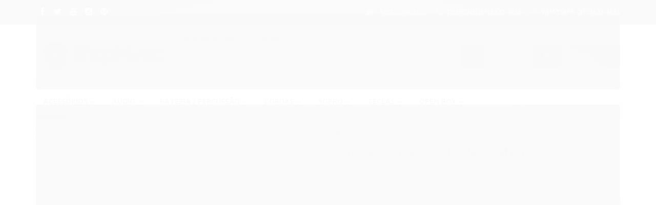

--- FILE ---
content_type: text/html; charset=utf-8
request_url: https://www.shopmusiconline.com.br/baqueta-liverpool-surdo-mt-18
body_size: 26808
content:

<!DOCTYPE html>
<html lang="pt-br">
  <head>
    <meta charset="utf-8">
    <meta content='width=device-width, initial-scale=1.0, maximum-scale=2.0' name='viewport' />
    <title>Baqueta Liverpool Surdo MT 18 - Shop Music - Loja Online de Instrumentos Musicais e Áudio</title>
    <meta http-equiv="X-UA-Compatible" content="IE=edge">
    <meta name="generator" content="Loja Integrada" />

    <link rel="dns-prefetch" href="https://cdn.awsli.com.br/">
    <link rel="preconnect" href="https://cdn.awsli.com.br/">
    <link rel="preconnect" href="https://fonts.googleapis.com">
    <link rel="preconnect" href="https://fonts.gstatic.com" crossorigin>

    
  
      <meta property="og:url" content="https://www.shopmusiconline.com.br/baqueta-liverpool-surdo-mt-18" />
      <meta property="og:type" content="website" />
      <meta property="og:site_name" content="Shop Music" />
      <meta property="og:locale" content="pt_BR" />
    
  <!-- Metadata para o facebook -->
  <meta property="og:type" content="website" />
  <meta property="og:title" content="Baqueta Liverpool Surdo MT 18" />
  <meta property="og:image" content="https://cdn.awsli.com.br/800x800/149/149537/produto/35165651/0cde0da32d.jpg" />
  <meta name="twitter:card" content="product" />
  
    <meta name="twitter:site" content="@lojashopmusic" />
    <meta name="twitter:creator" content="@lojashopmusic" />
  
  <meta name="twitter:domain" content="www.shopmusiconline.com.br" />
  <meta name="twitter:url" content="https://www.shopmusiconline.com.br/baqueta-liverpool-surdo-mt-18?utm_source=twitter&utm_medium=twitter&utm_campaign=twitter" />
  <meta name="twitter:title" content="Baqueta Liverpool Surdo MT 18" />
  <meta name="twitter:description" content="Baqueta para surdo marcial. Também pode ser utilizado para percutir surdões e alfaias. Especificações Técnicas com. 365mm dia. 25mm L. 14 3/8´´ D.0,9840´´ GARANTIA 90 dias contra defeitos de fabricação Observações importantes: Devido aos recursos fotográficos, pode haver variação de tonalidade conforme a resolução de tela utilizada. Fotos meramente ilustrativas. Especificações sujeitas à alteração sem aviso prévio. Todos produtos acompanham Nota Fiscal Todas postagens são seguras, garantidas e acompanha código de rastreio." />
  <meta name="twitter:image" content="https://cdn.awsli.com.br/300x300/149/149537/produto/35165651/0cde0da32d.jpg" />
  <meta name="twitter:label1" content="Código" />
  <meta name="twitter:data1" content="1442" />
  <meta name="twitter:label2" content="Disponibilidade" />
  <meta name="twitter:data2" content="Disponível" />


    
  
    <script>
      setTimeout(function() {
        if (typeof removePageLoading === 'function') {
          removePageLoading();
        };
      }, 7000);
    </script>
  



    

  

    <link rel="canonical" href="https://www.shopmusiconline.com.br/baqueta-liverpool-surdo-mt-18" />
  



  <meta name="description" content="Baqueta para surdo marcial. Também pode ser utilizado para percutir surdões e alfaias. Especificações Técnicas com. 365mm dia. 25mm L. 14 3/8´´ D.0,9840´´ GARANTIA 90 dias contra defeitos de fabricação Observações importantes: Devido aos recursos fotográficos, pode haver variação de tonalidade conforme a resolução de tela utilizada. Fotos meramente ilustrativas. Especificações sujeitas à alteração sem aviso prévio. Todos produtos acompanham Nota Fiscal Todas postagens são seguras, garantidas e acompanha código de rastreio." />
  <meta property="og:description" content="Baqueta para surdo marcial. Também pode ser utilizado para percutir surdões e alfaias. Especificações Técnicas com. 365mm dia. 25mm L. 14 3/8´´ D.0,9840´´ GARANTIA 90 dias contra defeitos de fabricação Observações importantes: Devido aos recursos fotográficos, pode haver variação de tonalidade conforme a resolução de tela utilizada. Fotos meramente ilustrativas. Especificações sujeitas à alteração sem aviso prévio. Todos produtos acompanham Nota Fiscal Todas postagens são seguras, garantidas e acompanha código de rastreio." />







  <meta name="robots" content="index, follow" />



    
      
        <link rel="shortcut icon" href="https://cdn.awsli.com.br/149/149537/favicon/72fbeddd75.png" />
      
      <link rel="icon" href="https://cdn.awsli.com.br/149/149537/favicon/72fbeddd75.png" sizes="192x192">
    
    
      <meta name="theme-color" content="#ff6600">
    

    
      <link rel="stylesheet" href="https://cdn.awsli.com.br/production/static/loja/estrutura/v1/css/all.min.css?v=dfd2cc0" type="text/css">
    
    <!--[if lte IE 8]><link rel="stylesheet" href="https://cdn.awsli.com.br/production/static/loja/estrutura/v1/css/ie-fix.min.css" type="text/css"><![endif]-->
    <!--[if lte IE 9]><style type="text/css">.lateral-fulbanner { position: relative; }</style><![endif]-->

    
      <link rel="stylesheet" href="https://cdn.awsli.com.br/production/static/loja/estrutura/v1/css/tema-escuro.min.css?v=dfd2cc0" type="text/css">
    

    
    <link href="https://fonts.googleapis.com/css2?family=Open%20Sans:ital,wght@0,300;0,400;0,600;0,700;0,800;1,300;1,400;1,600;1,700&display=swap" rel="stylesheet">
    
    
      <link href="https://fonts.googleapis.com/css2?family=Open%20Sans:wght@300;400;600;700&display=swap" rel="stylesheet">
    

    
      <link rel="stylesheet" href="https://cdn.awsli.com.br/production/static/loja/estrutura/v1/css/bootstrap-responsive.css?v=dfd2cc0" type="text/css">
      <link rel="stylesheet" href="https://cdn.awsli.com.br/production/static/loja/estrutura/v1/css/style-responsive.css?v=dfd2cc0">
    

    <link rel="stylesheet" href="/tema.css?v=20260114-134310">

    

    <script type="text/javascript">
      var LOJA_ID = 149537;
      var MEDIA_URL = "https://cdn.awsli.com.br/";
      var API_URL_PUBLIC = 'https://api.awsli.com.br/';
      
        var CARRINHO_PRODS = [];
      
      var ENVIO_ESCOLHIDO = 0;
      var ENVIO_ESCOLHIDO_CODE = 0;
      var CONTRATO_INTERNACIONAL = false;
      var CONTRATO_BRAZIL = !CONTRATO_INTERNACIONAL;
      var IS_STORE_ASYNC = true;
      var IS_CLIENTE_ANONIMO = false;
    </script>

    

    <!-- Editor Visual -->
    

    <script>
      

      const isPreview = JSON.parse(sessionStorage.getItem('preview', true));
      if (isPreview) {
        const url = location.href
        location.search === '' && url + (location.search = '?preview=None')
      }
    </script>

    
      <script src="https://cdn.awsli.com.br/production/static/loja/estrutura/v1/js/all.min.js?v=dfd2cc0"></script>
    
    <!-- HTML5 shim and Respond.js IE8 support of HTML5 elements and media queries -->
    <!--[if lt IE 9]>
      <script src="https://oss.maxcdn.com/html5shiv/3.7.2/html5shiv.min.js"></script>
      <script src="https://oss.maxcdn.com/respond/1.4.2/respond.min.js"></script>
    <![endif]-->

    <link rel="stylesheet" href="https://cdn.awsli.com.br/production/static/loja/estrutura/v1/css/slick.min.css" type="text/css">
    <script src="https://cdn.awsli.com.br/production/static/loja/estrutura/v1/js/slick.min.js?v=dfd2cc0"></script>
    <link rel="stylesheet" href="https://cdn.awsli.com.br/production/static/css/jquery.fancybox.min.css" type="text/css" />
    <script src="https://cdn.awsli.com.br/production/static/js/jquery/jquery.fancybox.pack.min.js"></script>

    
    

  
  <link rel="stylesheet" href="https://cdn.awsli.com.br/production/static/loja/estrutura/v1/css/imagezoom.min.css" type="text/css">
  <script src="https://cdn.awsli.com.br/production/static/loja/estrutura/v1/js/jquery.imagezoom.min.js"></script>

  <script type="text/javascript">
    var PRODUTO_ID = '35165651';
    var URL_PRODUTO_FRETE_CALCULAR = 'https://www.shopmusiconline.com.br/carrinho/frete';
    var variacoes = undefined;
    var grades = undefined;
    var imagem_grande = "https://cdn.awsli.com.br/2500x2500/149/149537/produto/35165651/0cde0da32d.jpg";
    var produto_grades_imagens = {};
    var produto_preco_sob_consulta = false;
    var produto_preco = 11.10;
  </script>
  <script type="text/javascript" src="https://cdn.awsli.com.br/production/static/loja/estrutura/v1/js/produto.min.js?v=dfd2cc0"></script>
  <script type="text/javascript" src="https://cdn.awsli.com.br/production/static/loja/estrutura/v1/js/eventos-pixel-produto.min.js?v=dfd2cc0"></script>


    
      
        <script type="text/javascript">
  $(document).ready(function() {
    $('#comentarios-container').show();
    $('#comentarios-container #facebook_comments').append('<div class="fb-comments" data-href="http://www.shopmusiconline.com.br/baqueta-liverpool-surdo-mt-18" data-width="100%" data-numposts="3" data-colorscheme="light"></div>');
  });
</script>
      
        <script>
  (function(i,s,o,g,r,a,m){i['GoogleAnalyticsObject']=r;i[r]=i[r]||function(){
  (i[r].q=i[r].q||[]).push(arguments)},i[r].l=1*new Date();a=s.createElement(o),
  m=s.getElementsByTagName(o)[0];a.async=1;a.src=g;m.parentNode.insertBefore(a,m)
  })(window,document,'script','//www.google-analytics.com/analytics.js','ga');

  ga('create', ' UA-10196432-1', document.domain.replace(/^(www|store|loja)\./,''));
  ga('require', 'displayfeatures');
  
  
    ga('set', 'ecomm_prodid', '1442');
    ga('set', 'ecomm_pagetype', 'product');
    
      ga('set', 'ecomm_totalvalue', '11.1');
    
  
  
  
  ga('send', 'pageview');
</script>

      
        <!-- Facebook Pixel Code -->
<script>
!function(f,b,e,v,n,t,s){if(f.fbq)return;n=f.fbq=function(){n.callMethod?
n.callMethod.apply(n,arguments):n.queue.push(arguments)};if(!f._fbq)f._fbq=n;
n.push=n;n.loaded=!0;n.version='2.0';n.queue=[];t=b.createElement(e);t.async=!0;
t.src=v;s=b.getElementsByTagName(e)[0];s.parentNode.insertBefore(t,s)}(window,
document,'script','https://connect.facebook.net/en_US/fbevents.js');

fbq('init', '1589393678039072');
fbq('track', "PageView");


  fbq('track', 'ViewContent', {
    
      content_type: 'product',
    
    content_ids: ['1442'],
    content_name: 'Baqueta Liverpool Surdo MT 18',
    value: 11.10,
    currency: 'BRL'
  });



</script>
<noscript><img height="1" width="1" style="display:none"
src="https://www.facebook.com/tr?id=1589393678039072&ev=PageView&noscript=1"
/></noscript>
<!-- End Facebook Pixel Code -->
      
    

    
<script>
  var url = '/_events/api/setEvent';

  var sendMetrics = function(event, user = {}) {
    var unique_identifier = uuidv4();

    try {
      var data = {
        request: {
          id: unique_identifier,
          environment: 'production'
        },
        store: {
          id: 149537,
          name: 'Shop Music',
          test_account: false,
          has_meta_app: window.has_meta_app ?? false,
          li_search: true
        },
        device: {
          is_mobile: /Mobi/.test(window.navigator.userAgent),
          user_agent: window.navigator.userAgent,
          ip: '###device_ip###'
        },
        page: {
          host: window.location.hostname,
          path: window.location.pathname,
          search: window.location.search,
          type: 'product',
          title: document.title,
          referrer: document.referrer
        },
        timestamp: '###server_timestamp###',
        user_timestamp: new Date().toISOString(),
        event,
        origin: 'store'
      };

      if (window.performance) {
        var [timing] = window.performance.getEntriesByType('navigation');

        data['time'] = {
          server_response: Math.round(timing.responseStart - timing.requestStart)
        };
      }

      var _user = {},
          user_email_cookie = $.cookie('user_email'),
          user_data_cookie = $.cookie('LI-UserData');

      if (user_email_cookie) {
        var user_email = decodeURIComponent(user_email_cookie);

        _user['email'] = user_email;
      }

      if (user_data_cookie) {
        var user_data = JSON.parse(user_data_cookie);

        _user['logged'] = user_data.logged;
        _user['id'] = user_data.id ?? undefined;
      }

      $.each(user, function(key, value) {
        _user[key] = value;
      });

      if (!$.isEmptyObject(_user)) {
        data['user'] = _user;
      }

      try {
        var session_identifier = $.cookie('li_session_identifier');

        if (!session_identifier) {
          session_identifier = uuidv4();
        };

        var expiration_date = new Date();

        expiration_date.setTime(expiration_date.getTime() + (30 * 60 * 1000)); // 30 minutos

        $.cookie('li_session_identifier', session_identifier, {
          expires: expiration_date,
          path: '/'
        });

        data['session'] = {
          id: session_identifier
        };
      } catch (err) { }

      try {
        var user_session_identifier = $.cookie('li_user_session_identifier');

        if (!user_session_identifier) {
          user_session_identifier = uuidv4();

          $.cookie('li_user_session_identifier', user_session_identifier, {
            path: '/'
          });
        };

        data['user_session'] = {
          id: user_session_identifier
        };
      } catch (err) { }

      var _cookies = {},
          fbc = $.cookie('_fbc'),
          fbp = $.cookie('_fbp');

      if (fbc) {
        _cookies['fbc'] = fbc;
      }

      if (fbp) {
        _cookies['fbp'] = fbp;
      }

      if (!$.isEmptyObject(_cookies)) {
        data['session']['cookies'] = _cookies;
      }

      try {
        var ab_test_cookie = $.cookie('li_ab_test_running');

        if (ab_test_cookie) {
          var ab_test = JSON.parse(atob(ab_test_cookie));

          if (ab_test.length) {
            data['store']['ab_test'] = ab_test;
          }
        }
      } catch (err) { }

      var _utm = {};

      $.each(sessionStorage, function(key, value) {
        if (key.startsWith('utm_')) {
          var name = key.split('_')[1];

          _utm[name] = value;
        }
      });

      if (!$.isEmptyObject(_utm)) {
        data['session']['utm'] = _utm;
      }

      var controller = new AbortController();

      setTimeout(function() {
        controller.abort();
      }, 5000);

      fetch(url, {
        keepalive: true,
        method: 'POST',
        headers: {
          'Content-Type': 'application/json'
        },
        body: JSON.stringify({ data }),
        signal: controller.signal
      });
    } catch (err) { }

    return unique_identifier;
  }
</script>

    
<script>
  (function() {
    var initABTestHandler = function() {
      try {
        if ($.cookie('li_ab_test_running')) {
          return
        };
        var running_tests = [];

        
        
        
        

        var running_tests_to_cookie = JSON.stringify(running_tests);
        running_tests_to_cookie = btoa(running_tests_to_cookie);
        $.cookie('li_ab_test_running', running_tests_to_cookie, {
          path: '/'
        });

        
        if (running_tests.length > 0) {
          setTimeout(function() {
            $.ajax({
              url: "/conta/status"
            });
          }, 500);
        };

      } catch (err) { }
    }
    setTimeout(initABTestHandler, 500);
  }());
</script>

    
<script>
  $(function() {
    // Clicar em um produto
    $('.listagem-item').click(function() {
      var row, column;

      var $list = $(this).closest('[data-produtos-linha]'),
          index = $(this).closest('li').index();

      if($list.find('.listagem-linha').length === 1) {
        var productsPerRow = $list.data('produtos-linha');

        row = Math.floor(index / productsPerRow) + 1;
        column = (index % productsPerRow) + 1;
      } else {
        row = $(this).closest('.listagem-linha').index() + 1;
        column = index + 1;
      }

      var body = {
        item_id: $(this).attr('data-id'),
        item_sku: $(this).find('.produto-sku').text(),
        item_name: $(this).find('.nome-produto').text().trim(),
        item_row: row,
        item_column: column
      };

      var eventID = sendMetrics({
        type: 'event',
        name: 'select_product',
        data: body
      });

      $(document).trigger('li_select_product', [eventID, body]);
    });

    // Clicar no "Fale Conosco"
    $('#modalContato').on('show', function() {
      var value = 'Fale Conosco';

      var eventID = sendMetrics({
        type: 'event',
        name: 'start_contact',
        data: { text: value }
      });

      $(document).trigger('li_start_contact', [eventID, value]);
    });

    // Clicar no WhatsApp
    $('.li-whatsapp a').click(function() {
      var value = 'WhatsApp';

      var eventID = sendMetrics({
        type: 'event',
        name: 'start_contact',
        data: { text: value }
      });

      $(document).trigger('li_start_contact', [eventID, value]);
    });

    
      // Visualizar o produto
      var body = {
        item_id: '35165651',
        item_sku: '1442',
        item_name: 'Baqueta Liverpool Surdo MT 18',
        item_category: 'Baquetas',
        item_type: 'product',
        
          full_price: 11.10,
          promotional_price: null,
          price: 11.10,
        
        quantity: 1
      };

      var params = new URLSearchParams(window.location.search),
          recommendation_shelf = null,
          recommendation = {};

      if (
        params.has('recomendacao_id') &&
        params.has('email_ref') &&
        params.has('produtos_recomendados')
      ) {
        recommendation['email'] = {
          id: params.get('recomendacao_id'),
          email_id: params.get('email_ref'),
          products: $.map(params.get('produtos_recomendados').split(','), function(value) {
            return parseInt(value)
          })
        };
      }

      if (recommendation_shelf) {
        recommendation['shelf'] = recommendation_shelf;
      }

      if (!$.isEmptyObject(recommendation)) {
        body['recommendation'] = recommendation;
      }

      var eventID = sendMetrics({
        type: 'pageview',
        name: 'view_product',
        data: body
      });

      $(document).trigger('li_view_product', [eventID, body]);

      // Calcular frete
      $('#formCalcularCep').submit(function() {
        $(document).ajaxSuccess(function(event, xhr, settings) {
          try {
            var url = new URL(settings.url);

            if(url.pathname !== '/carrinho/frete') return;

            var data = xhr.responseJSON;

            if(data.error) return;

            var params = url.searchParams;

            var body = {
              zipcode: params.get('cep'),
              deliveries: $.map(data, function(delivery) {
                if(delivery.msgErro) return;

                return {
                  id: delivery.id,
                  name: delivery.name,
                  price: delivery.price,
                  delivery_time: delivery.deliveryTime
                };
              })
            };

            var eventID = sendMetrics({
              type: 'event',
              name: 'calculate_shipping',
              data: body
            });

            $(document).trigger('li_calculate_shipping', [eventID, body]);

            $(document).off('ajaxSuccess');
          } catch(error) {}
        });
      });

      // Visualizar compre junto
      $(document).on('buy_together_ready', function() {
        var $buyTogether = $('.compre-junto');

        var observer = new IntersectionObserver(function(entries) {
          entries.forEach(function(entry) {
            if(entry.isIntersecting) {
              var body = {
                title: $buyTogether.find('.compre-junto__titulo').text(),
                id: $buyTogether.data('id'),
                items: $buyTogether.find('.compre-junto__produto').map(function() {
                  var $product = $(this);

                  return {
                    item_id: $product.attr('data-id'),
                    item_sku: $product.attr('data-code'),
                    item_name: $product.find('.compre-junto__nome').text(),
                    full_price: $product.find('.compre-junto__preco--regular').data('price') || null,
                    promotional_price: $product.find('.compre-junto__preco--promocional').data('price') || null
                  };
                }).get()
              };

              var eventID = sendMetrics({
                type: 'event',
                name: 'view_buy_together',
                data: body
              });

              $(document).trigger('li_view_buy_together', [eventID, body]);

              observer.disconnect();
            }
          });
        }, { threshold: 1.0 });

        observer.observe($buyTogether.get(0));

        $('.compre-junto__atributo--grade').click(function(event) {
          if(!event.originalEvent) return;

          var body = {
            grid_name: $(this).closest('.compre-junto__atributos').data('grid'),
            variation_name: $(this).data('variation')
          };

          var eventID = sendMetrics({
            type: 'event',
            name: 'select_buy_together_variation',
            data: body
          });

          $(document).trigger('li_select_buy_together_variation', [eventID, body]);
        });

        $('.compre-junto__atributo--lista').change(function(event) {
          if(!event.originalEvent) return;

          var $selectedOption = $(this).find('option:selected');

          if(!$selectedOption.is('[value]')) return;

          var body = {
            grid_name: $(this).closest('.compre-junto__atributos').data('grid'),
            variation_name: $selectedOption.text()
          };

          var eventID = sendMetrics({
            type: 'event',
            name: 'select_buy_together_variation',
            data: body
          });

          $(document).trigger('li_select_buy_together_variation', [eventID, body]);
        });
      });

      // Selecionar uma variação
      $('.atributo-item').click(function(event) {
        if(!event.originalEvent) return;

        var body = {
          grid_name: $(this).data('grade-nome'),
          variation_name: $(this).data('variacao-nome')
        };

        var eventID = sendMetrics({
          type: 'event',
          name: 'select_variation',
          data: body
        });

        $(document).trigger('li_select_variation', [eventID, body]);
      });
    
  });
</script>


    
	<!-- Formulario_Email_Flutuante -->
  
    <script type="text/javascript" charset="utf-8">
      <!--<div class="span" style="display:block;position:absolute;top:50%;left:50%;margin-left:-150px;margin-top:-100px;padding:10px;width:390px;height:380px;z-index:99999;">
  <div class="componente newsletter borda-principal" style="height:380px";>
    <div class="interno">
    <span class="titulo cor-secundaria">
        <i class="icon-envelope-alt"></i>
     
      <div class="interno-conteudo" style="height:360px;">
        
        <div class="newsletter-cadastro input-conteiner" style="position:relative; top:200px;">
          <input type="text" name="email" placeholder="Digite seu email" />
          <button style="position:relative; top:5px;"class="botao botao-input fundo-principal icon-chevron-right newsletter-assinar" data-action="http://www.shopmusiconline.com.br/newsletter/assinar/"></button>
        </div>
        <div class="newsletter-confirmacao hide">
          <i class="icon-ok icon-3x"></i>
          <span>Seu cadastro foi realizado com sucesso em nossa newsletter.</span>
        </div>
      </div>
    </div>
  </div>
</div>

</div>-->
    </script>
  

	<!-- Código do cabecalho -->
  
      <!-- Google Code for Tag de remarketing -->
<!-- Remarketing tags may not be associated with personally identifiable information or placed on pages related to sensitive categories. For instructions on adding this tag and more information on the above requirements, read the setup guide: google.com/ads/remarketingsetup -->
<script type="text/javascript">
/* <![CDATA[ */
var google_conversion_id = 1032674017;
var google_conversion_label = "uty0CKfu-gMQ4bW17AM";
var google_custom_params = window.google_tag_params;
var google_remarketing_only = true;
/* ]]> */
</script>
<script type="text/javascript"src="//www.googleadservices.com/pagead/conversion.js">
</script>
<noscript>
<div style="display:inline;">
<img height="1" width="1" style="border-style:none;" alt="" src="//googleads.g.doubleclick.net/pagead/viewthroughconversion/1032674017/?value=0&amp;label=uty0CKfu-gMQ4bW17AM&amp;guid=ON&amp;script=0"/>
/div>
</noscript>
<!-- Fim Adwords -->


<!-- Facebook Pixel Code -->
<script>
  !function(f,b,e,v,n,t,s)
  {if(f.fbq)return;n=f.fbq=function(){n.callMethod?
  n.callMethod.apply(n,arguments):n.queue.push(arguments)};
  if(!f._fbq)f._fbq=n;n.push=n;n.loaded=!0;n.version='2.0';
  n.queue=[];t=b.createElement(e);t.async=!0;
  t.src=v;s=b.getElementsByTagName(e)[0];
  s.parentNode.insertBefore(t,s)}(window, document,'script',
  'https://connect.facebook.net/en_US/fbevents.js');
  fbq('init', '376246592945423');
  fbq('track', 'PageView');
</script>
<noscript><img height="1" width="1" style="display:none"
  src="https://www.facebook.com/tr?id=376246592945423&ev=PageView&noscript=1"
/></noscript>
<!-- End Facebook Pixel Code -->
  


    
      
        <link href="//fonts.googleapis.com/css?family=Roboto:400,300,100,500,700,900" rel="stylesheet" type="text/css">
<link href="//cdn.awsli.com.br/temas/2/5b286cac-4ba2-4ce6-a43c-b06515700296.css?v=ea940e90" rel="stylesheet" type="text/css">
<script src="//cdn.awsli.com.br/temas/2/5b286cac-4ba2-4ce6-a43c-b06515700296.js?v=ea940e90"></script>
      
    

    
      <link rel="stylesheet" href="/avancado.css?v=20260114-134310" type="text/css" />
    

    

    
  <link rel="manifest" href="/manifest.json" />




  </head>
  <body class="pagina-produto produto-35165651 tema-transparente  ">
    <div id="fb-root"></div>
    
  
    <div id="full-page-loading">
      <div class="conteiner" style="height: 100%;">
        <div class="loading-placeholder-content">
          <div class="loading-placeholder-effect loading-placeholder-header"></div>
          <div class="loading-placeholder-effect loading-placeholder-body"></div>
        </div>
      </div>
      <script>
        var is_full_page_loading = true;
        function removePageLoading() {
          if (is_full_page_loading) {
            try {
              $('#full-page-loading').remove();
            } catch(e) {}
            try {
              var div_loading = document.getElementById('full-page-loading');
              if (div_loading) {
                div_loading.remove();
              };
            } catch(e) {}
            is_full_page_loading = false;
          };
        };
        $(function() {
          setTimeout(function() {
            removePageLoading();
          }, 1);
        });
      </script>
      <style>
        #full-page-loading { position: fixed; z-index: 9999999; margin: auto; top: 0; left: 0; bottom: 0; right: 0; }
        #full-page-loading:before { content: ''; display: block; position: fixed; top: 0; left: 0; width: 100%; height: 100%; background: rgba(255, 255, 255, .98); background: radial-gradient(rgba(255, 255, 255, .99), rgba(255, 255, 255, .98)); }
        .loading-placeholder-content { height: 100%; display: flex; flex-direction: column; position: relative; z-index: 1; }
        .loading-placeholder-effect { background-color: #F9F9F9; border-radius: 5px; width: 100%; animation: pulse-loading 1.5s cubic-bezier(0.4, 0, 0.6, 1) infinite; }
        .loading-placeholder-content .loading-placeholder-body { flex-grow: 1; margin-bottom: 30px; }
        .loading-placeholder-content .loading-placeholder-header { height: 20%; min-height: 100px; max-height: 200px; margin: 30px 0; }
        @keyframes pulse-loading{50%{opacity:.3}}
      </style>
    </div>
  



    
      
        


<div class="barra-inicial fundo-secundario">
  <div class="conteiner">
    <div class="row-fluid">
      <div class="lista-redes span3 hidden-phone">
        
          <ul>
            
              <li>
                <a href="https://facebook.com/lojashopmusic" target="_blank" aria-label="Siga nos no Facebook"><i class="icon-facebook"></i></a>
              </li>
            
            
            
              <li>
                <a href="https://twitter.com/lojashopmusic" target="_blank" aria-label="Siga nos no Twitter"><i class="icon-twitter"></i></a>
              </li>
            
            
              <li>
                <a href="https://youtube.com.br/channel/UCBAV2ksmzDu-S8szbnBGk9w" target="_blank" aria-label="Siga nos no Youtube"><i class="icon-youtube"></i></a>
              </li>
            
            
              <li>
                <a href="https://instagram.com/lojashopmusic" target="_blank" aria-label="Siga nos no Instagram"><i class="icon-instagram"></i></a>
              </li>
            
            
              <li>
                <a href="https://pinterest.com/lojashopmusic" target="_blank" aria-label="Siga nos no Pinterest"><i class="icon-pinterest"></i></a>
              </li>
            
            
          </ul>
        
      </div>
      <div class="canais-contato span9">
        <ul>
          <li class="hidden-phone">
            <a href="#modalContato" data-toggle="modal" data-target="#modalContato">
              <i class="icon-comment"></i>
              Fale Conosco
            </a>
          </li>
          
            <li>
              <span>
                <i class="icon-phone"></i>Telefone: (31) 3822-4888
              </span>
            </li>
          
          
            <li class="tel-whatsapp">
              <span>
                <i class="fa fa-whatsapp"></i>Whatsapp: (31) 3822-4888
              </span>
            </li>
          
          
        </ul>
      </div>
    </div>
  </div>
</div>

      
    

    <div class="conteiner-principal">
      
        
          
<div id="cabecalho">

  <div class="atalhos-mobile visible-phone fundo-secundario borda-principal">
    <ul>

      <li><a href="https://www.shopmusiconline.com.br/" class="icon-home"> </a></li>
      
      <li class="fundo-principal"><a href="https://www.shopmusiconline.com.br/carrinho/index" class="icon-shopping-cart"> </a></li>
      
      
        <li class="menu-user-logged" style="display: none;"><a href="https://www.shopmusiconline.com.br/conta/logout" class="icon-signout menu-user-logout"> </a></li>
      
      
      <li><a href="https://www.shopmusiconline.com.br/conta/index" class="icon-user"> </a></li>
      
      <li class="vazia"><span>&nbsp;</span></li>

    </ul>
  </div>

  <div class="conteiner">
    <div class="row-fluid">
      <div class="span3">
        <h2 class="logo cor-secundaria">
          <a href="https://www.shopmusiconline.com.br/" title="Shop Music">
            
            <img src="https://cdn.awsli.com.br/400x300/149/149537/logo/cb2ea6ac69.png" alt="Shop Music" />
            
          </a>
        </h2>


      </div>

      <div class="conteudo-topo span9">
        <div class="superior row-fluid hidden-phone">
          <div class="span8">
            
              
                <div class="btn-group menu-user-logged" style="display: none;">
                  <a href="https://www.shopmusiconline.com.br/conta/index" class="botao secundario pequeno dropdown-toggle" data-toggle="dropdown">
                    Olá, <span class="menu-user-name"></span>
                    <span class="icon-chevron-down"></span>
                  </a>
                  <ul class="dropdown-menu">
                    <li>
                      <a href="https://www.shopmusiconline.com.br/conta/index" title="Minha conta">Minha conta</a>
                    </li>
                    
                      <li>
                        <a href="https://www.shopmusiconline.com.br/conta/pedido/listar" title="Minha conta">Meus pedidos</a>
                      </li>
                    
                    <li>
                      <a href="https://www.shopmusiconline.com.br/conta/favorito/listar" title="Meus favoritos">Meus favoritos</a>
                    </li>
                    <li>
                      <a href="https://www.shopmusiconline.com.br/conta/logout" title="Sair" class="menu-user-logout">Sair</a>
                    </li>
                  </ul>
                </div>
              
              
                <a href="https://www.shopmusiconline.com.br/conta/login" class="bem-vindo cor-secundaria menu-user-welcome">
                  Bem-vindo, <span class="cor-principal">identifique-se</span> para fazer pedidos
                </a>
              
            
          </div>
          <div class="span4">
            <ul class="acoes-conta borda-alpha">
              
                <li>
                  <i class="icon-list fundo-principal"></i>
                  <a href="https://www.shopmusiconline.com.br/conta/pedido/listar" class="cor-secundaria">Meus Pedidos</a>
                </li>
              
              
                <li>
                  <i class="icon-user fundo-principal"></i>
                  <a href="https://www.shopmusiconline.com.br/conta/index" class="cor-secundaria">Minha Conta</a>
                </li>
              
            </ul>
          </div>
        </div>

        <div class="inferior row-fluid ">
          <div class="span8 busca-mobile">
            <a href="javascript:;" class="atalho-menu visible-phone icon-th botao principal"> </a>

            <div class="busca borda-alpha">
              <form id="form-buscar" action="/buscar" method="get">
                <input id="auto-complete" type="text" name="q" placeholder="Digite o que você procura" value="" autocomplete="off" maxlength="255" />
                <button class="botao botao-busca icon-search fundo-secundario" aria-label="Buscar"></button>
              </form>
            </div>

          </div>

          
            <div class="span4 hidden-phone">
              

  <div class="carrinho vazio">
    
      <a href="https://www.shopmusiconline.com.br/carrinho/index">
        <i class="icon-shopping-cart fundo-principal"></i>
        <strong class="qtd-carrinho titulo cor-secundaria" style="display: none;">0</strong>
        <span style="display: none;">
          
            <b class="titulo cor-secundaria"><span>Meu Carrinho</span></b>
          
          <span class="cor-secundaria">Produtos adicionados</span>
        </span>
        
          <span class="titulo cor-secundaria vazio-text">Carrinho vazio</span>
        
      </a>
    
    <div class="carrinho-interno-ajax"></div>
  </div>
  
<div class="minicart-placeholder" style="display: none;">
  <div class="carrinho-interno borda-principal">
    <ul>
      <li class="minicart-item-modelo">
        
          <div class="preco-produto com-promocao destaque-parcela ">
            <div>
              <s class="preco-venda">
                R$ --PRODUTO_PRECO_DE--
              </s>
              <strong class="preco-promocional cor-principal">
                R$ --PRODUTO_PRECO_POR--
              </strong>
            </div>
          </div>
        
        <a data-href="--PRODUTO_URL--" class="imagem-produto">
          <img data-src="https://cdn.awsli.com.br/64x64/--PRODUTO_IMAGEM--" alt="--PRODUTO_NOME--" />
        </a>
        <a data-href="--PRODUTO_URL--" class="nome-produto cor-secundaria">
          --PRODUTO_NOME--
        </a>
        <div class="produto-sku hide">--PRODUTO_SKU--</div>
      </li>
    </ul>
    <div class="carrinho-rodape">
      <span class="carrinho-info">
        
          <i>--CARRINHO_QUANTIDADE-- produto no carrinho</i>
        
        
          
            <span class="carrino-total">
              Total: <strong class="titulo cor-principal">R$ --CARRINHO_TOTAL_ITENS--</strong>
            </span>
          
        
      </span>
      <a href="https://www.shopmusiconline.com.br/carrinho/index" class="botao principal">
        
          <i class="icon-shopping-cart"></i>Ir para o carrinho
        
      </a>
    </div>
  </div>
</div>



            </div>
          
        </div>

      </div>
    </div>
    


  
    
      
<div class="menu superior">
  <ul class="nivel-um">
    


    

  


    
      <li class="categoria-id-526902 com-filho borda-principal">
        <a href="https://www.shopmusiconline.com.br/acessorios" title="Acessórios">
          <strong class="titulo cor-secundaria">Acessórios</strong>
          
            <i class="icon-chevron-down fundo-secundario"></i>
          
        </a>
        
          <ul class="nivel-dois borda-alpha">
            

  <li class="categoria-id-526910 com-filho">
    <a href="https://www.shopmusiconline.com.br/acessorios-para-audio" title="Acessórios para Áudio">
      
        <i class="icon-chevron-right fundo-secundario"></i>
      
      Acessórios para Áudio
    </a>
    
      <ul class="nivel-tres">
        
          

  <li class="categoria-id-4368237 ">
    <a href="https://www.shopmusiconline.com.br/cabos-e-fios" title="Cabos e Fios">
      
      Cabos e Fios
    </a>
    
  </li>

  <li class="categoria-id-4408632 ">
    <a href="https://www.shopmusiconline.com.br/plugsconexoesmedusas" title="Plugs/Conexões/Medusas">
      
      Plugs/Conexões/Medusas
    </a>
    
  </li>


        
      </ul>
    
  </li>

  <li class="categoria-id-526909 com-filho">
    <a href="https://www.shopmusiconline.com.br/acessorios-para-bateria-e-percussao-" title="Acessórios para Bateria e Percussão">
      
        <i class="icon-chevron-right fundo-secundario"></i>
      
      Acessórios para Bateria e Percussão
    </a>
    
      <ul class="nivel-tres">
        
          

  <li class="categoria-id-4368219 ">
    <a href="https://www.shopmusiconline.com.br/baquetas" title="Baquetas">
      
      Baquetas
    </a>
    
  </li>


        
      </ul>
    
  </li>

  <li class="categoria-id-526905 com-filho">
    <a href="https://www.shopmusiconline.com.br/acessorios-para-cordas" title="Acessórios para Cordas">
      
        <i class="icon-chevron-right fundo-secundario"></i>
      
      Acessórios para Cordas
    </a>
    
      <ul class="nivel-tres">
        
          

  <li class="categoria-id-4423542 ">
    <a href="https://www.shopmusiconline.com.br/correias-e-talabartes" title="Correias e Talabartes">
      
      Correias e Talabartes
    </a>
    
  </li>

  <li class="categoria-id-4161502 com-filho">
    <a href="https://www.shopmusiconline.com.br/encordoamentos" title="Encordoamentos">
      
        <i class="icon-chevron-right fundo-secundario"></i>
      
      Encordoamentos
    </a>
    
      <ul class="nivel-tres">
        
          

  <li class="categoria-id-4352151 ">
    <a href="https://www.shopmusiconline.com.br/encordoamentos-diversos" title="Encordoamentos Diversos">
      
      Encordoamentos Diversos
    </a>
    
  </li>

  <li class="categoria-id-4352140 ">
    <a href="https://www.shopmusiconline.com.br/encordoamentos-para-baixo" title="Encordoamentos para Baixo">
      
      Encordoamentos para Baixo
    </a>
    
  </li>

  <li class="categoria-id-4352144 ">
    <a href="https://www.shopmusiconline.com.br/encordoamentos-para-cavaquinho" title="Encordoamentos para Cavaquinho">
      
      Encordoamentos para Cavaquinho
    </a>
    
  </li>

  <li class="categoria-id-4352138 ">
    <a href="https://www.shopmusiconline.com.br/encordoamentos-para-guitarra" title="Encordoamentos para Guitarra">
      
      Encordoamentos para Guitarra
    </a>
    
  </li>

  <li class="categoria-id-4352146 ">
    <a href="https://www.shopmusiconline.com.br/encordoamentos-para-viola-10-cordas" title="Encordoamentos para Viola 10 Cordas">
      
      Encordoamentos para Viola 10 Cordas
    </a>
    
  </li>

  <li class="categoria-id-4352303 ">
    <a href="https://www.shopmusiconline.com.br/encordoamentos-para-violao-12-cordas" title="Encordoamentos para Violão 12 Cordas">
      
      Encordoamentos para Violão 12 Cordas
    </a>
    
  </li>

  <li class="categoria-id-4161503 ">
    <a href="https://www.shopmusiconline.com.br/encordoamentos-para-violao-aco" title="Encordoamentos para Violão Aço">
      
      Encordoamentos para Violão Aço
    </a>
    
  </li>

  <li class="categoria-id-4352133 ">
    <a href="https://www.shopmusiconline.com.br/encordoamentos-para-violao-nylon" title="Encordoamentos para Violão Nylon">
      
      Encordoamentos para Violão Nylon
    </a>
    
  </li>

  <li class="categoria-id-4352148 ">
    <a href="https://www.shopmusiconline.com.br/encordoamentos-para-violinocello" title="Encordoamentos para Violino/Cello">
      
      Encordoamentos para Violino/Cello
    </a>
    
  </li>


        
      </ul>
    
  </li>

  <li class="categoria-id-4476863 ">
    <a href="https://www.shopmusiconline.com.br/palheta-dedeira" title="Palheta / Dedeira">
      
      Palheta / Dedeira
    </a>
    
  </li>


        
      </ul>
    
  </li>

  <li class="categoria-id-526908 com-filho">
    <a href="https://www.shopmusiconline.com.br/acessorios-para-sopro" title="Acessórios para Sopro">
      
        <i class="icon-chevron-right fundo-secundario"></i>
      
      Acessórios para Sopro
    </a>
    
      <ul class="nivel-tres">
        
          

  <li class="categoria-id-4368223 ">
    <a href="https://www.shopmusiconline.com.br/boquilhasbocais" title="Boquilhas/Bocais">
      
      Boquilhas/Bocais
    </a>
    
  </li>

  <li class="categoria-id-4368104 ">
    <a href="https://www.shopmusiconline.com.br/palhetas-de-sopro" title="Palhetas de Sopro">
      
      Palhetas de Sopro
    </a>
    
  </li>


        
      </ul>
    
  </li>

  <li class="categoria-id-526907 ">
    <a href="https://www.shopmusiconline.com.br/acessorios-para-teclas" title="Acessórios para Teclas">
      
      Acessórios para Teclas
    </a>
    
  </li>

  <li class="categoria-id-4410614 ">
    <a href="https://www.shopmusiconline.com.br/capascasessemicases" title="Capas/Cases/Semicases">
      
      Capas/Cases/Semicases
    </a>
    
  </li>

  <li class="categoria-id-4424675 ">
    <a href="https://www.shopmusiconline.com.br/fontes-e-transformadores" title="Fontes e Transformadores">
      
      Fontes e Transformadores
    </a>
    
  </li>

  <li class="categoria-id-7063129 ">
    <a href="https://www.shopmusiconline.com.br/suportes-e-pedestais" title="Suportes e Pedestais ">
      
      Suportes e Pedestais 
    </a>
    
  </li>


          </ul>
        
      </li>
    
      <li class="categoria-id-522564 com-filho borda-principal">
        <a href="https://www.shopmusiconline.com.br/audio" title="Audio">
          <strong class="titulo cor-secundaria">Audio</strong>
          
            <i class="icon-chevron-down fundo-secundario"></i>
          
        </a>
        
          <ul class="nivel-dois borda-alpha">
            

  <li class="categoria-id-526784 ">
    <a href="https://www.shopmusiconline.com.br/amplificadores-potencias" title="Amplificador / Potência">
      
      Amplificador / Potência
    </a>
    
  </li>

  <li class="categoria-id-526812 ">
    <a href="https://www.shopmusiconline.com.br/caixas-ativas" title="Caixa Ativa">
      
      Caixa Ativa
    </a>
    
  </li>

  <li class="categoria-id-526818 ">
    <a href="https://www.shopmusiconline.com.br/caixas-amplificadas-multiuso" title="Caixa Multiuso">
      
      Caixa Multiuso
    </a>
    
  </li>

  <li class="categoria-id-526813 ">
    <a href="https://www.shopmusiconline.com.br/caixas-passivas" title="Caixa Passiva">
      
      Caixa Passiva
    </a>
    
  </li>

  <li class="categoria-id-526824 ">
    <a href="https://www.shopmusiconline.com.br/fones-de-ouvido" title="Fone de Ouvido">
      
      Fone de Ouvido
    </a>
    
  </li>

  <li class="categoria-id-4224118 ">
    <a href="https://www.shopmusiconline.com.br/interface-de-audio" title="Interface de Audio">
      
      Interface de Audio
    </a>
    
  </li>

  <li class="categoria-id-522568 ">
    <a href="https://www.shopmusiconline.com.br/mesa-de-som-ou-mixer--" title="Mesa de Som">
      
      Mesa de Som
    </a>
    
  </li>

  <li class="categoria-id-526823 com-filho">
    <a href="https://www.shopmusiconline.com.br/microfones" title="Microfone/Transmissor">
      
        <i class="icon-chevron-right fundo-secundario"></i>
      
      Microfone/Transmissor
    </a>
    
      <ul class="nivel-tres">
        
          

  <li class="categoria-id-4368095 ">
    <a href="https://www.shopmusiconline.com.br/microfone-com-fio" title="Microfone com Fio">
      
      Microfone com Fio
    </a>
    
  </li>

  <li class="categoria-id-4368097 ">
    <a href="https://www.shopmusiconline.com.br/microfone-sem-fio" title="Microfone sem Fio">
      
      Microfone sem Fio
    </a>
    
  </li>

  <li class="categoria-id-4368100 ">
    <a href="https://www.shopmusiconline.com.br/transmissor-sem-fio-para-instrumentos" title="Transmissor sem Fio para Instrumentos">
      
      Transmissor sem Fio para Instrumentos
    </a>
    
  </li>


        
      </ul>
    
  </li>

  <li class="categoria-id-1048178 ">
    <a href="https://www.shopmusiconline.com.br/monitor" title="Monitor Pessoal">
      
      Monitor Pessoal
    </a>
    
  </li>

  <li class="categoria-id-526821 ">
    <a href="https://www.shopmusiconline.com.br/perifericos" title="Periféricos">
      
      Periféricos
    </a>
    
  </li>

  <li class="categoria-id-526870 ">
    <a href="https://www.shopmusiconline.com.br/power-mixer" title="Power Mixer">
      
      Power Mixer
    </a>
    
  </li>

  <li class="categoria-id-4634821 ">
    <a href="https://www.shopmusiconline.com.br/sonorizacao-ambiente" title="Sonorização Ambiente">
      
      Sonorização Ambiente
    </a>
    
  </li>


          </ul>
        
      </li>
    
      <li class="categoria-id-526848 com-filho borda-principal">
        <a href="https://www.shopmusiconline.com.br/bateria-percussao" title="Bateria / Percussão">
          <strong class="titulo cor-secundaria">Bateria / Percussão</strong>
          
            <i class="icon-chevron-down fundo-secundario"></i>
          
        </a>
        
          <ul class="nivel-dois borda-alpha">
            

  <li class="categoria-id-526851 ">
    <a href="https://www.shopmusiconline.com.br/bateria-acustica" title="Bateria Acústica">
      
      Bateria Acústica
    </a>
    
  </li>

  <li class="categoria-id-526852 ">
    <a href="https://www.shopmusiconline.com.br/bateria-eletronica" title="Bateria Eletrônica">
      
      Bateria Eletrônica
    </a>
    
  </li>

  <li class="categoria-id-526864 ">
    <a href="https://www.shopmusiconline.com.br/bateria-infantil" title="Bateria Infantil">
      
      Bateria Infantil
    </a>
    
  </li>

  <li class="categoria-id-526862 ">
    <a href="https://www.shopmusiconline.com.br/caixas" title="Caixa/Tom/Surdo Avulsos">
      
      Caixa/Tom/Surdo Avulsos
    </a>
    
  </li>

  <li class="categoria-id-526868 ">
    <a href="https://www.shopmusiconline.com.br/cajons" title="Cajon/Tajon">
      
      Cajon/Tajon
    </a>
    
  </li>

  <li class="categoria-id-526861 com-filho">
    <a href="https://www.shopmusiconline.com.br/ferragens-bancos" title="Ferragem / Banco">
      
        <i class="icon-chevron-right fundo-secundario"></i>
      
      Ferragem / Banco
    </a>
    
      <ul class="nivel-tres">
        
          

  <li class="categoria-id-4368187 ">
    <a href="https://www.shopmusiconline.com.br/banco-para-bateria" title="Banco para Bateria">
      
      Banco para Bateria
    </a>
    
  </li>

  <li class="categoria-id-4368200 ">
    <a href="https://www.shopmusiconline.com.br/estante-de-caixa" title="Estante de Caixa">
      
      Estante de Caixa
    </a>
    
  </li>

  <li class="categoria-id-4368197 ">
    <a href="https://www.shopmusiconline.com.br/estante-girafa" title="Estante Girafa">
      
      Estante Girafa
    </a>
    
  </li>

  <li class="categoria-id-4368196 ">
    <a href="https://www.shopmusiconline.com.br/estante-reta" title="Estante Reta">
      
      Estante Reta
    </a>
    
  </li>

  <li class="categoria-id-4424905 ">
    <a href="https://www.shopmusiconline.com.br/maquina-de-chimbal" title="Máquina de Chimbal">
      
      Máquina de Chimbal
    </a>
    
  </li>

  <li class="categoria-id-4368481 ">
    <a href="https://www.shopmusiconline.com.br/pedal-de-bumbo" title="Pedal de Bumbo">
      
      Pedal de Bumbo
    </a>
    
  </li>


        
      </ul>
    
  </li>

  <li class="categoria-id-4368484 ">
    <a href="https://www.shopmusiconline.com.br/peles" title="Peles">
      
      Peles
    </a>
    
  </li>

  <li class="categoria-id-17803799 ">
    <a href="https://www.shopmusiconline.com.br/categoria/17803799.html" title="Percussão/ Fanfarra">
      
      Percussão/ Fanfarra
    </a>
    
  </li>

  <li class="categoria-id-526869 ">
    <a href="https://www.shopmusiconline.com.br/percussao-efeitos" title="Percussão/ Fanfarra ">
      
      Percussão/ Fanfarra 
    </a>
    
  </li>

  <li class="categoria-id-526855 ">
    <a href="https://www.shopmusiconline.com.br/pratos" title="Prato">
      
      Prato
    </a>
    
  </li>


          </ul>
        
      </li>
    
      <li class="categoria-id-526568 com-filho borda-principal">
        <a href="https://www.shopmusiconline.com.br/cordas" title="Cordas">
          <strong class="titulo cor-secundaria">Cordas</strong>
          
            <i class="icon-chevron-down fundo-secundario"></i>
          
        </a>
        
          <ul class="nivel-dois borda-alpha">
            

  <li class="categoria-id-526774 com-filho">
    <a href="https://www.shopmusiconline.com.br/amplificadores-e-cubos" title="Amplificador / Cubo">
      
        <i class="icon-chevron-right fundo-secundario"></i>
      
      Amplificador / Cubo
    </a>
    
      <ul class="nivel-tres">
        
          

  <li class="categoria-id-4634770 ">
    <a href="https://www.shopmusiconline.com.br/cubo-para-baixo" title="Cubo para Baixo">
      
      Cubo para Baixo
    </a>
    
  </li>

  <li class="categoria-id-4634776 ">
    <a href="https://www.shopmusiconline.com.br/cubo-para-guitarra" title="Cubo para Guitarra">
      
      Cubo para Guitarra
    </a>
    
  </li>

  <li class="categoria-id-4634778 ">
    <a href="https://www.shopmusiconline.com.br/cubo-para-teclado" title="Cubo para Teclado">
      
      Cubo para Teclado
    </a>
    
  </li>

  <li class="categoria-id-4634780 ">
    <a href="https://www.shopmusiconline.com.br/cubo-para-violao" title="Cubo para Violão">
      
      Cubo para Violão
    </a>
    
  </li>


        
      </ul>
    
  </li>

  <li class="categoria-id-526708 ">
    <a href="https://www.shopmusiconline.com.br/cavaquinhos" title="Cavaquinho">
      
      Cavaquinho
    </a>
    
  </li>

  <li class="categoria-id-526717 com-filho">
    <a href="https://www.shopmusiconline.com.br/contrabaixos" title="Contrabaixo">
      
        <i class="icon-chevron-right fundo-secundario"></i>
      
      Contrabaixo
    </a>
    
      <ul class="nivel-tres">
        
          

  <li class="categoria-id-4368087 ">
    <a href="https://www.shopmusiconline.com.br/baixo-eletrico" title="Baixo Elétrico">
      
      Baixo Elétrico
    </a>
    
  </li>

  <li class="categoria-id-4278738 ">
    <a href="https://www.shopmusiconline.com.br/baixolao" title="Baixolão">
      
      Baixolão
    </a>
    
  </li>


        
      </ul>
    
  </li>

  <li class="categoria-id-526707 ">
    <a href="https://www.shopmusiconline.com.br/guitarras" title="Guitarra">
      
      Guitarra
    </a>
    
  </li>

  <li class="categoria-id-526772 com-filho">
    <a href="https://www.shopmusiconline.com.br/instrumentos-de-arco" title="Instrumentos de Arco">
      
        <i class="icon-chevron-right fundo-secundario"></i>
      
      Instrumentos de Arco
    </a>
    
      <ul class="nivel-tres">
        
          

  <li class="categoria-id-4634785 ">
    <a href="https://www.shopmusiconline.com.br/cello" title="Cello">
      
      Cello
    </a>
    
  </li>

  <li class="categoria-id-4463060 ">
    <a href="https://www.shopmusiconline.com.br/viola-classica" title="Viola Classica">
      
      Viola Classica
    </a>
    
  </li>

  <li class="categoria-id-4463057 ">
    <a href="https://www.shopmusiconline.com.br/violino" title="Violino">
      
      Violino
    </a>
    
  </li>


        
      </ul>
    
  </li>

  <li class="categoria-id-526776 ">
    <a href="https://www.shopmusiconline.com.br/pedais-e-pedaleiras" title="Pedal / Pedaleira">
      
      Pedal / Pedaleira
    </a>
    
  </li>

  <li class="categoria-id-526770 ">
    <a href="https://www.shopmusiconline.com.br/ukulele" title="Ukulele">
      
      Ukulele
    </a>
    
  </li>

  <li class="categoria-id-526709 ">
    <a href="https://www.shopmusiconline.com.br/violas-10-cordas-" title="Viola Caipira">
      
      Viola Caipira
    </a>
    
  </li>

  <li class="categoria-id-526682 com-filho">
    <a href="https://www.shopmusiconline.com.br/violoes" title="Violão">
      
        <i class="icon-chevron-right fundo-secundario"></i>
      
      Violão
    </a>
    
      <ul class="nivel-tres">
        
          

  <li class="categoria-id-4664883 ">
    <a href="https://www.shopmusiconline.com.br/kits-promocionais" title="Kits Promocionais">
      
      Kits Promocionais
    </a>
    
  </li>

  <li class="categoria-id-4352401 ">
    <a href="https://www.shopmusiconline.com.br/violoes-12-cordas" title="Violões 12 Cordas">
      
      Violões 12 Cordas
    </a>
    
  </li>

  <li class="categoria-id-4352394 ">
    <a href="https://www.shopmusiconline.com.br/violoes-aco" title="Violões Aço">
      
      Violões Aço
    </a>
    
  </li>

  <li class="categoria-id-4352405 ">
    <a href="https://www.shopmusiconline.com.br/violoes-infantis" title="Violões Infantis">
      
      Violões Infantis
    </a>
    
  </li>

  <li class="categoria-id-4352397 ">
    <a href="https://www.shopmusiconline.com.br/violoes-nylon" title="Violões Nylon">
      
      Violões Nylon
    </a>
    
  </li>

  <li class="categoria-id-4634787 ">
    <a href="https://www.shopmusiconline.com.br/violoes-para-canhoto" title="Violões para Canhoto">
      
      Violões para Canhoto
    </a>
    
  </li>


        
      </ul>
    
  </li>


          </ul>
        
      </li>
    
      <li class="categoria-id-526877 com-filho borda-principal">
        <a href="https://www.shopmusiconline.com.br/sopro" title="Sopro">
          <strong class="titulo cor-secundaria">Sopro</strong>
          
            <i class="icon-chevron-down fundo-secundario"></i>
          
        </a>
        
          <ul class="nivel-dois borda-alpha">
            

  <li class="categoria-id-526890 ">
    <a href="https://www.shopmusiconline.com.br/clarinetas" title="Clarineta / Clarinete">
      
      Clarineta / Clarinete
    </a>
    
  </li>

  <li class="categoria-id-4546195 ">
    <a href="https://www.shopmusiconline.com.br/escaletas" title="Escaleta">
      
      Escaleta
    </a>
    
  </li>

  <li class="categoria-id-526879 ">
    <a href="https://www.shopmusiconline.com.br/flautas" title="Flauta">
      
      Flauta
    </a>
    
  </li>

  <li class="categoria-id-526880 ">
    <a href="https://www.shopmusiconline.com.br/gaitas" title="Gaita">
      
      Gaita
    </a>
    
  </li>

  <li class="categoria-id-526884 ">
    <a href="https://www.shopmusiconline.com.br/saxofones" title="Saxofone">
      
      Saxofone
    </a>
    
  </li>

  <li class="categoria-id-526887 ">
    <a href="https://www.shopmusiconline.com.br/trombones" title="Trombone">
      
      Trombone
    </a>
    
  </li>

  <li class="categoria-id-526886 ">
    <a href="https://www.shopmusiconline.com.br/trompetes" title="Trompete">
      
      Trompete
    </a>
    
  </li>


          </ul>
        
      </li>
    
      <li class="categoria-id-522680 com-filho borda-principal">
        <a href="https://www.shopmusiconline.com.br/teclados---" title="Teclas">
          <strong class="titulo cor-secundaria">Teclas</strong>
          
            <i class="icon-chevron-down fundo-secundario"></i>
          
        </a>
        
          <ul class="nivel-dois borda-alpha">
            

  <li class="categoria-id-526547 ">
    <a href="https://www.shopmusiconline.com.br/acordeons-sanfonas" title="Acordeon / Sanfona">
      
      Acordeon / Sanfona
    </a>
    
  </li>

  <li class="categoria-id-4634760 ">
    <a href="https://www.shopmusiconline.com.br/clavinova" title="Clavinova">
      
      Clavinova
    </a>
    
  </li>

  <li class="categoria-id-526567 ">
    <a href="https://www.shopmusiconline.com.br/controladores" title="Controlador">
      
      Controlador
    </a>
    
  </li>

  <li class="categoria-id-526560 ">
    <a href="https://www.shopmusiconline.com.br/piano-digital" title="Piano Digital">
      
      Piano Digital
    </a>
    
  </li>

  <li class="categoria-id-526558 ">
    <a href="https://www.shopmusiconline.com.br/sintetizadores" title="Sintetizador">
      
      Sintetizador
    </a>
    
  </li>

  <li class="categoria-id-526555 ">
    <a href="https://www.shopmusiconline.com.br/teclados-" title="Teclado Arranjador">
      
      Teclado Arranjador
    </a>
    
  </li>


          </ul>
        
      </li>
    
      <li class="categoria-id-3531397 com-filho borda-principal">
        <a href="https://www.shopmusiconline.com.br/open-box" title="OPEN BOX">
          <strong class="titulo cor-secundaria">OPEN BOX</strong>
          
            <i class="icon-chevron-down fundo-secundario"></i>
          
        </a>
        
          <ul class="nivel-dois borda-alpha">
            

  <li class="categoria-id-5905330 ">
    <a href="https://www.shopmusiconline.com.br/iluminacao" title="Iluminação">
      
      Iluminação
    </a>
    
  </li>


          </ul>
        
      </li>
    
  </ul>
</div>

    
  


  </div>
  <span id="delimitadorBarra"></span>
</div>

          

  


        
      

      
  


      <div id="corpo">
        <div class="conteiner">
          

          
  


          
            <div class="secao-principal row-fluid sem-coluna">
              

              
  <div class="span12 produto" itemscope="itemscope" itemtype="http://schema.org/Product">
    <div class="row-fluid">
      <div class="span6">
        
        <div class="conteiner-imagem">
          <div>
            
              <a href="https://cdn.awsli.com.br/2500x2500/149/149537/produto/35165651/0cde0da32d.jpg" title="Ver imagem grande do produto" id="abreZoom" style="display: none;"><i class="icon-zoom-in"></i></a>
            
            <img  src="https://cdn.awsli.com.br/600x450/149/149537/produto/35165651/0cde0da32d.jpg" alt="Baqueta Liverpool Surdo MT 18" id="imagemProduto" itemprop="image" />
          </div>
        </div>
        <div class="produto-thumbs thumbs-horizontal hide">
          <div id="carouselImagem" class="flexslider ">
            <ul class="miniaturas slides">
              
                <li>
                  <a href="javascript:;" title="Baqueta Liverpool Surdo MT 18 - Imagem 1" data-imagem-grande="https://cdn.awsli.com.br/2500x2500/149/149537/produto/35165651/0cde0da32d.jpg" data-imagem-id="32847021">
                    <span>
                      <img  src="https://cdn.awsli.com.br/64x50/149/149537/produto/35165651/0cde0da32d.jpg" alt="Baqueta Liverpool Surdo MT 18 - Imagem 1" data-largeimg="https://cdn.awsli.com.br/2500x2500/149/149537/produto/35165651/0cde0da32d.jpg" data-mediumimg="https://cdn.awsli.com.br/600x450/149/149537/produto/35165651/0cde0da32d.jpg" />
                    </span>
                  </a>
                </li>
              
            </ul>
          </div>
        </div>
        
          
        

        <!--googleoff: all-->

        <div class="produto-compartilhar">
          <div class="lista-redes">
            <div class="addthis_toolbox addthis_default_style addthis_32x32_style">
              <ul>
                <li class="visible-phone">
                  <a href="https://api.whatsapp.com/send?text=Baqueta%20Liverpool%20Surdo%20MT%2018%20http%3A%2F%2Fwww.shopmusiconline.com.br/baqueta-liverpool-surdo-mt-18" target="_blank"><i class="fa fa-whatsapp"></i></a>
                </li>
                
                <li class="hidden-phone">
                  
                    <a href="https://www.shopmusiconline.com.br/conta/favorito/35165651/adicionar" class="lista-favoritos fundo-principal adicionar-favorito hidden-phone" rel="nofollow">
                      <i class="icon-plus"></i>
                      Lista de Desejos
                    </a>
                  
                </li>
                
                <li class="fb-compartilhar">
                  <div class="fb-share-button" data-href="https://www.shopmusiconline.com.br/baqueta-liverpool-surdo-mt-18" data-layout="button"></div>
                </li>
              </ul>
            </div>
          </div>
        </div>

        <!--googleon: all-->

      </div>
      <div class="span6">
        <div class="principal">
          <div class="info-principal-produto">
            
<div class="breadcrumbs borda-alpha ">
  <ul>
    
      <li>
        <a href="https://www.shopmusiconline.com.br/"><i class="fa fa-folder"></i>Início</a>
      </li>
    

    
    
    
      
        


  
    <li>
      <a href="https://www.shopmusiconline.com.br/acessorios">Acessórios</a>
    </li>
  
    <li>
      <a href="https://www.shopmusiconline.com.br/acessorios-para-bateria-e-percussao-">Acessórios para Bateria e Percussão</a>
    </li>
  



  <li>
    <a href="https://www.shopmusiconline.com.br/baquetas">Baquetas</a>
  </li>


      
      <!-- <li>
        <strong class="cor-secundaria">Baqueta Liverpool Surdo MT 18</strong>
      </li> -->
    

    
  </ul>
</div>

            <h1 class="nome-produto titulo cor-secundaria" itemprop="name">Baqueta Liverpool Surdo MT 18</h1>
            
            <div class="codigo-produto">
              <span class="cor-secundaria">
                <b>Código: </b> <span itemprop="sku">1442</span>
              </span>
              
                <span class="cor-secundaria pull-right" itemprop="brand" itemscope="itemscope" itemtype="http://schema.org/Brand">
                  <b>Marca: </b>
                  <a href="https://www.shopmusiconline.com.br/marca/liverpool.html" itemprop="url">LIVERPOOL</a>
                  <meta itemprop="name" content="LIVERPOOL" />
                </span>
              
              <div class="hide trustvox-stars">
                <a href="#comentarios" target="_self">
                  <div data-trustvox-product-code-js="35165651" data-trustvox-should-skip-filter="true" data-trustvox-display-rate-schema="false"></div>
                </a>
              </div>
              



            </div>
          </div>

          
            

          

          

          

<div class="acoes-produto disponivel SKU-1442" data-produto-id="35165651" data-variacao-id="">
  




  <div>
    
      <div class="preco-produto destaque-avista ">
        

          
            
          

          
            
              
                
                  <div>
                    
                      
                        
                          
                          <strong class="preco-promocional cor-principal titulo" data-sell-price="11.10">
                        
                      
                    
                      R$ 11,10
                    </strong>
                  </div>
                
              
            
          

          
            

  


          

          
            
            
          
        
      </div>
    
  </div>





  
    
    
      <!-- old microdata schema price (feature toggle disabled) -->
      
        
          
            
              
              
<div itemprop="offers" itemscope="itemscope" itemtype="http://schema.org/Offer">
    
      
      <meta itemprop="price" content="11.10"/>
      
    
    <meta itemprop="priceCurrency" content="BRL" />
    <meta itemprop="availability" content="http://schema.org/InStock"/>
    <meta itemprop="itemCondition" itemtype="http://schema.org/OfferItemCondition" content="http://schema.org/NewCondition" />
    
</div>

            
          
        
      
    
  



  

  
    
      <div class="comprar">
        
          
            
              <label class="qtde-adicionar-carrinho">
                <span class="qtde-carrinho-title">Qtde:</span>
                <input type="number" min="1" value="1" class="qtde-carrinho" name="qtde-carrinho" />
              </label>
            
            <a href="https://www.shopmusiconline.com.br/carrinho/produto/35165651/adicionar" class="botao botao-comprar principal grande " rel="nofollow">
              <i class="icon-shopping-cart"></i> Comprar
            </a>
          
        

        
          <span class="cor-secundaria disponibilidade-produto">
            
              Estoque:
              <b class="cor-principal">
                Disponível
              </b>
            
          </span>
        
      </div>
    
  
</div>


	  <span id="DelimiterFloat"></span>

          

          



  <div class="parcelas-produto borda-alpha padrao" data-produto-id="35165651">
    

<ul class="accordion" id="formas-pagamento-lista-35165651">
  
</ul>
<div class="cep">
  
</div>

  </div>




          
            
<!--googleoff: all-->
<div class="cep">
  <form id="formCalcularCep">
    <input type="hidden" name="produto_id" value="35165651" />
    <label for="CEP">Calcule o frete</label>
    <div class="form-inline">
      <div class="input-append input-prepend">
        <input name="cep" class="input-small input-cep" type="tel" placeholder="CEP" />
        <button type="submit" class="btn">OK</button>
      </div>
      <a href="https://buscacepinter.correios.com.br/app/endereco/index.php" title="Busca cep nos Correios" target="_blank" class="hide">
        <i class="icon-question-sign"></i>&nbsp; Não sei meu CEP
      </a>
    </div>
  </form>
  <ul class="hide borda-alpha">
  </ul>
  <div class="aviso-disponibilidade hide cor-principal">* Este prazo de entrega está considerando a disponibilidade do produto + prazo de entrega.</div>
</div>
<!--googleon: all-->

          

        </div>
      </div>
    </div>
    <div id="buy-together-position1" class="row-fluid" style="display: none;"></div>
    
      <div class="row-fluid">
        <div class="span12">
          <div id="smarthint-product-position1"></div>
          <div id="blank-product-position1"></div>
          <div class="abas-custom">
            <div class="tab-content">
              <div class="tab-pane active" id="descricao" itemprop="description">
                <p><span style="font-size:14px;"><span style="font-family:tahoma,geneva,sans-serif;">Baqueta para surdo marcial. Também pode ser utilizado para percutir surdões e alfaias.</span></span></p>

<p><br />
<span style="font-size:14px;"><span style="font-family:tahoma,geneva,sans-serif;"><strong>Especificações Técnicas</strong><br />
com. 365mm<br />
dia. 25mm<br />
L. 14 3/8´´ D.0,9840´´</span></span></p>

<p> </p>

<p style="font-family: Arial, sans-serif; font-size: 12px;"><span style="font-size: 14px;"><span style="font-family: tahoma, geneva, sans-serif;"><strong>GARANTIA</strong><br />
90 dias contra defeitos de fabricação </span></span></p>

<p style="font-family: Arial, sans-serif; font-size: 12px;"><span style="font-size: 14px;"><span style="font-family: tahoma, geneva, sans-serif;"><strong>Observações importantes: </strong></span></span></p>

<ul style="font-family: Arial, sans-serif; font-size: 12px;">
	<li><span style="font-size: 14px;"><span style="font-family: tahoma, geneva, sans-serif;">Devido aos recursos fotográficos, pode haver variação de tonalidade conforme a resolução de tela utilizada.</span></span></li>
	<li><span style="font-size: 14px;"><span style="font-family: tahoma, geneva, sans-serif;">Fotos meramente ilustrativas. Especificações sujeitas à alteração sem aviso prévio.</span></span></li>
	<li><span style="font-size: 14px;"><span style="font-family: tahoma, geneva, sans-serif;">Todos produtos acompanham Nota Fiscal</span></span></li>
	<li><span style="font-size: 14px;"><span style="font-family: tahoma, geneva, sans-serif;">Todas postagens são seguras, garantidas e acompanha código de rastreio. </span></span></li>
</ul>

<p> </p>

<p style="margin: 15px 0px 0px; padding: 0px; border: 0px; font-variant-numeric: inherit; font-stretch: inherit; font-size: 12px; line-height: 16px; font-family: Arial; vertical-align: baseline; color: rgb(127, 127, 127);"> </p>
              </div>
            </div>
          </div>
        </div>
      </div>
    
    <div id="buy-together-position2" class="row-fluid" style="display: none;"></div>

    <div class="row-fluid hide" id="comentarios-container">
      <div class="span12">
        <div id="smarthint-product-position2"></div>
        <div id="blank-product-position2"></div>
        <div class="abas-custom">
          <div class="tab-content">
            <div class="tab-pane active" id="comentarios">
              <div id="facebook_comments">
                
              </div>
              <div id="disqus_thread"></div>
              <div id="_trustvox_widget"></div>
            </div>
          </div>
        </div>
      </div>
    </div>

    




    
      <div class="row-fluid">
        <div class="span12">
          <div id="smarthint-product-position3"></div>
          <div id="blank-product-position3"></div>
          <div class="listagem com-caixa aproveite-tambem borda-alpha">
              <h4 class="titulo cor-secundaria">Produtos relacionados</h4>
            

<ul>
  
    <li class="listagem-linha"><ul class="row-fluid">
    
      
        
          <li class="span3">
        
      
    
      <div class="listagem-item " itemprop="isRelatedTo" itemscope="itemscope" itemtype="http://schema.org/Product">
        <a href="https://www.shopmusiconline.com.br/baqueta-liverpool-master-mt-23-ponta-de-nylon" class="produto-sobrepor" title="Baqueta Liverpool Master MT 23 Ponta de Nylon" itemprop="url"></a>
        <div class="imagem-produto">
          <img  src="https://cdn.awsli.com.br/300x300/149/149537/produto/54522592/def5345b41.jpg" alt="Baqueta Liverpool Master MT 23 Ponta de Nylon" itemprop="image" content="https://cdn.awsli.com.br/300x300/149/149537/produto/54522592/def5345b41.jpg"/>
        </div>
        <div class="info-produto" itemprop="offers" itemscope="itemscope" itemtype="http://schema.org/Offer">
          <a href="https://www.shopmusiconline.com.br/baqueta-liverpool-master-mt-23-ponta-de-nylon" class="nome-produto cor-secundaria" itemprop="name">
            Baqueta Liverpool Master MT 23 Ponta de Nylon
          </a>
          <div class="produto-sku hide">1947</div>
          
            




  <div>
    
      <div class="preco-produto destaque-avista ">
        

          
            
          

          
            
              
                
                  <div>
                    
                      
                        
                          
                          <strong class="preco-promocional cor-principal titulo" data-sell-price="12.20">
                        
                      
                    
                      R$ 12,20
                    </strong>
                  </div>
                
              
            
          

          
            

  


          

          
            
            
          
        
      </div>
    
  </div>






          
          
        </div>

        


  
  
    
    <div class="acoes-produto hidden-phone">
      <a href="https://www.shopmusiconline.com.br/baqueta-liverpool-master-mt-23-ponta-de-nylon" title="Ver detalhes do produto" class="botao botao-comprar principal">
        <i class="icon-search"></i>Ver mais
      </a>
    </div>
    <div class="acoes-produto-responsiva visible-phone">
      <a href="https://www.shopmusiconline.com.br/baqueta-liverpool-master-mt-23-ponta-de-nylon" title="Ver detalhes do produto" class="tag-comprar fundo-principal">
        <span class="titulo">Ver mais</span>
        <i class="icon-search"></i>
      </a>
    </div>
    
  



        <div class="bandeiras-produto">
          
          
          
          
        </div>
      </div>
    </li>
    
      
      
    
  
    
    
      
        
          <li class="span3">
        
      
    
      <div class="listagem-item " itemprop="isRelatedTo" itemscope="itemscope" itemtype="http://schema.org/Product">
        <a href="https://www.shopmusiconline.com.br/baqueta-liverpool-master-mt-11-ponta-de-oliva" class="produto-sobrepor" title="Baqueta Liverpool Master MT 11 Ponta de Oliva" itemprop="url"></a>
        <div class="imagem-produto">
          <img  src="https://cdn.awsli.com.br/300x300/149/149537/produto/54521769/44c34a1f07.jpg" alt="Baqueta Liverpool Master MT 11 Ponta de Oliva" itemprop="image" content="https://cdn.awsli.com.br/300x300/149/149537/produto/54521769/44c34a1f07.jpg"/>
        </div>
        <div class="info-produto" itemprop="offers" itemscope="itemscope" itemtype="http://schema.org/Offer">
          <a href="https://www.shopmusiconline.com.br/baqueta-liverpool-master-mt-11-ponta-de-oliva" class="nome-produto cor-secundaria" itemprop="name">
            Baqueta Liverpool Master MT 11 Ponta de Oliva
          </a>
          <div class="produto-sku hide">1380</div>
          
            




  <div>
    
      <div class="preco-produto destaque-avista ">
        

          
            
          

          
            
              
                
                  <div>
                    
                      
                        
                          
                          <strong class="preco-promocional cor-principal titulo" data-sell-price="7.80">
                        
                      
                    
                      R$ 7,80
                    </strong>
                  </div>
                
              
            
          

          
            

  


          

          
            
            
          
        
      </div>
    
  </div>






          
          
        </div>

        


  
  
    
    <div class="acoes-produto hidden-phone">
      <a href="https://www.shopmusiconline.com.br/baqueta-liverpool-master-mt-11-ponta-de-oliva" title="Ver detalhes do produto" class="botao botao-comprar principal">
        <i class="icon-search"></i>Ver mais
      </a>
    </div>
    <div class="acoes-produto-responsiva visible-phone">
      <a href="https://www.shopmusiconline.com.br/baqueta-liverpool-master-mt-11-ponta-de-oliva" title="Ver detalhes do produto" class="tag-comprar fundo-principal">
        <span class="titulo">Ver mais</span>
        <i class="icon-search"></i>
      </a>
    </div>
    
  



        <div class="bandeiras-produto">
          
          
          
          
        </div>
      </div>
    </li>
    
      
      
    
  
    
    
      
        
          <li class="span3">
        
      
    
      <div class="listagem-item " itemprop="isRelatedTo" itemscope="itemscope" itemtype="http://schema.org/Product">
        <a href="https://www.shopmusiconline.com.br/4ncke4cyt-baqueta-liverpool-tennessee-hickory-5a-ponta-de-madeira" class="produto-sobrepor" title="Baqueta Liverpool Tennessee Hickory 7A Madeira" itemprop="url"></a>
        <div class="imagem-produto">
          <img  src="https://cdn.awsli.com.br/300x300/149/149537/produto/7284119/c662313730.jpg" alt="Baqueta Liverpool Tennessee Hickory 7A Madeira" itemprop="image" content="https://cdn.awsli.com.br/300x300/149/149537/produto/7284119/c662313730.jpg"/>
        </div>
        <div class="info-produto" itemprop="offers" itemscope="itemscope" itemtype="http://schema.org/Offer">
          <a href="https://www.shopmusiconline.com.br/4ncke4cyt-baqueta-liverpool-tennessee-hickory-5a-ponta-de-madeira" class="nome-produto cor-secundaria" itemprop="name">
            Baqueta Liverpool Tennessee Hickory 7A Madeira
          </a>
          <div class="produto-sku hide">3090</div>
          
            




  <div>
    
      <div class="preco-produto destaque-avista ">
        

          
            
          

          
            
              
                
                  <div>
                    
                      
                        
                          <strong class="preco-promocional cor-principal " data-sell-price="79.40">
                        
                      
                    
                      R$ 79,40
                    </strong>
                  </div>
                
              
            
          

          
            

  
    <!--googleoff: all-->
      <div>
        <span class="preco-parcela ">
          
            até
            <strong class="cor-secundaria ">3x</strong>
          
          de
          <strong class="cor-secundaria">R$ 26,46</strong>
          
            <span>sem juros</span>
          
        </span>
      </div>
    <!--googleon: all-->
  


          

          
            
            
              
<span class="desconto-a-vista">
  ou <strong class="cor-principal titulo">R$ 75,43</strong>
  
    via Boleto Bancário
  
</span>

            
          
        
      </div>
    
  </div>






          
          
        </div>

        


  
  
    
    <div class="acoes-produto hidden-phone">
      <a href="https://www.shopmusiconline.com.br/4ncke4cyt-baqueta-liverpool-tennessee-hickory-5a-ponta-de-madeira" title="Ver detalhes do produto" class="botao botao-comprar principal">
        <i class="icon-search"></i>Ver mais
      </a>
    </div>
    <div class="acoes-produto-responsiva visible-phone">
      <a href="https://www.shopmusiconline.com.br/4ncke4cyt-baqueta-liverpool-tennessee-hickory-5a-ponta-de-madeira" title="Ver detalhes do produto" class="tag-comprar fundo-principal">
        <span class="titulo">Ver mais</span>
        <i class="icon-search"></i>
      </a>
    </div>
    
  



        <div class="bandeiras-produto">
          
          
          
          
        </div>
      </div>
    </li>
    
      
      
    
  
    
    
      
        
          <li class="span3">
        
      
    
      <div class="listagem-item " itemprop="isRelatedTo" itemscope="itemscope" itemtype="http://schema.org/Product">
        <a href="https://www.shopmusiconline.com.br/baqueta-liverpool-jazz-line-jz-bea" class="produto-sobrepor" title="Baqueta Liverpool Jazz Line JZ BEA" itemprop="url"></a>
        <div class="imagem-produto">
          <img  src="https://cdn.awsli.com.br/300x300/149/149537/produto/54522213/b77f551b3e.jpg" alt="Baqueta Liverpool Jazz Line JZ BEA" itemprop="image" content="https://cdn.awsli.com.br/300x300/149/149537/produto/54522213/b77f551b3e.jpg"/>
        </div>
        <div class="info-produto" itemprop="offers" itemscope="itemscope" itemtype="http://schema.org/Offer">
          <a href="https://www.shopmusiconline.com.br/baqueta-liverpool-jazz-line-jz-bea" class="nome-produto cor-secundaria" itemprop="name">
            Baqueta Liverpool Jazz Line JZ BEA
          </a>
          <div class="produto-sku hide">1941</div>
          
            




  <div>
    
      <div class="preco-produto destaque-avista ">
        

          
            
          

          
            
              
                
                  <div>
                    
                      
                        
                          <strong class="preco-promocional cor-principal " data-sell-price="41.90">
                        
                      
                    
                      R$ 41,90
                    </strong>
                  </div>
                
              
            
          

          
            

  
    <!--googleoff: all-->
      <div>
        <span class="preco-parcela ">
          
            até
            <strong class="cor-secundaria ">2x</strong>
          
          de
          <strong class="cor-secundaria">R$ 20,95</strong>
          
            <span>sem juros</span>
          
        </span>
      </div>
    <!--googleon: all-->
  


          

          
            
            
              
<span class="desconto-a-vista">
  ou <strong class="cor-principal titulo">R$ 39,80</strong>
  
    via Boleto Bancário
  
</span>

            
          
        
      </div>
    
  </div>






          
          
        </div>

        


  
  
    
    <div class="acoes-produto hidden-phone">
      <a href="https://www.shopmusiconline.com.br/baqueta-liverpool-jazz-line-jz-bea" title="Ver detalhes do produto" class="botao botao-comprar principal">
        <i class="icon-search"></i>Ver mais
      </a>
    </div>
    <div class="acoes-produto-responsiva visible-phone">
      <a href="https://www.shopmusiconline.com.br/baqueta-liverpool-jazz-line-jz-bea" title="Ver detalhes do produto" class="tag-comprar fundo-principal">
        <span class="titulo">Ver mais</span>
        <i class="icon-search"></i>
      </a>
    </div>
    
  



        <div class="bandeiras-produto">
          
          
          
          
        </div>
      </div>
    </li>
    
      </ul></li>
      
    
  
</ul>


          </div>
        </div>
      </div>
    
    <div id="smarthint-product-position4"></div>
    <div id="blank-product-position4"></div>

    

<div class="acoes-flutuante borda-principal hidden-phone hidden-tablet">
  <a href="javascript:;" class="close_float"><i class="icon-remove"></i></a>

  

  

<div class="acoes-produto disponivel SKU-1442" data-produto-id="35165651" data-variacao-id="">
  




  <div>
    
      <div class="preco-produto destaque-avista ">
        

          
            
          

          
            
              
                
                  <div>
                    
                      
                        
                          
                          <strong class="preco-promocional cor-principal titulo" data-sell-price="11.10">
                        
                      
                    
                      R$ 11,10
                    </strong>
                  </div>
                
              
            
          

          
            

  


          

          
            
            
          
        
      </div>
    
  </div>







  

  
    
      <div class="comprar">
        
          
            
            <a href="https://www.shopmusiconline.com.br/carrinho/produto/35165651/adicionar" class="botao botao-comprar principal grande " rel="nofollow">
              <i class="icon-shopping-cart"></i> Comprar
            </a>
          
        

        
          <span class="cor-secundaria disponibilidade-produto">
            
              Estoque:
              <b class="cor-principal">
                Disponível
              </b>
            
          </span>
        
      </div>
    
  
</div>

</div>

  </div>

  

  
    
<template class="compre-junto__item compre-junto__item--principal">
  <div class="compre-junto__produto compre-junto__produto--principal">
    <input type="hidden" class="compre-junto__sku">
    <div class="compre-junto__etiqueta">Está vendo</div>
    <div class="compre-junto__coluna compre-junto__coluna--imagem">
      <div class="compre-junto__imagem"><img  src="https://cdn.awsli.com.br/production/static/img/produto-sem-imagem.gif" alt="Produto sem imagem"></div>
    </div>
    <div class="compre-junto__coluna compre-junto__coluna--dados">
      <div class="compre-junto__coluna compre-junto__coluna--informacoes">
        <div class="compre-junto__nome"><a></a></div>
        <div class="compre-junto__preco">
          <div class="compre-junto__preco--promocional"></div>
          <div class="compre-junto__preco--regular"></div>
        </div>
      </div>
      <div class="compre-junto__coluna compre-junto__coluna--variacoes">
        <div class="compre-junto__variacoes"></div>
        <div class="compre-junto__erro compre-junto__erro--variacoes"></div>
      </div>
    </div>
  </div>
</template>
<template class="compre-junto__item compre-junto__item--grade">
  <div class="compre-junto__produto compre-junto__produto--grade compre-junto__produto--selecionado">
    <input type="hidden" class="compre-junto__sku">
    <div class="compre-junto__selecionar"><input type="checkbox" checked></div>
    <div class="compre-junto__imagem"><img  src="https://cdn.awsli.com.br/production/static/img/produto-sem-imagem.gif" alt="Produto sem imagem"></div>
    <div class="compre-junto__nome"><a></a></div>
    <div class="compre-junto__preco">
      <div class="compre-junto__preco--promocional"></div>
      <div class="compre-junto__preco--regular"></div>
    </div>
    <div class="compre-junto__variacoes"></div>
    <div class="compre-junto__erro compre-junto__erro--variacoes"></div>
  </div>
</template>
<template class="compre-junto__item compre-junto__item--lista">
  <div class="compre-junto__produto compre-junto__produto--lista compre-junto__produto--selecionado">
    <input type="hidden" class="compre-junto__sku">
    <div class="compre-junto__coluna compre-junto__coluna--selecionar">
      <div class="compre-junto__selecionar"><input type="checkbox" checked></div>
    </div>
    <div class="compre-junto__coluna compre-junto__coluna--imagem">
      <div class="compre-junto__imagem"><img  src="https://cdn.awsli.com.br/production/static/img/produto-sem-imagem.gif" alt="Produto sem imagem"></div>
    </div>
    <div class="compre-junto__coluna compre-junto__coluna--dados">
      <div class="compre-junto__coluna compre-junto__coluna--informacoes">
        <div class="compre-junto__nome"><a></a></div>
        <div class="compre-junto__preco">
          <div class="compre-junto__preco--promocional"></div>
          <div class="compre-junto__preco--regular"></div>
        </div>
      </div>
      <div class="compre-junto__coluna compre-junto__coluna--variacoes">
        <div class="compre-junto__variacoes"></div>
        <div class="compre-junto__erro compre-junto__erro--variacoes"></div>
      </div>
    </div>
  </div>
</template>
<script>
  function initBuyTogether() {
    const buy_together_url = 'https://www.shopmusiconline.com.br/compre_junto/',
          image_url = 'https://cdn.awsli.com.br/150x150/None',
          cart_url = 'https://www.shopmusiconline.com.br/carrinho/produto/adicionar',
          variations = {};

    function formatPrice(price) {
      return new Intl.NumberFormat('pt-BR', {
        style: 'currency',
        currency: 'BRL'
      }).format(price);
    }

    function slugify(text) {
      return text.toLowerCase().replace(/ /g, '-').replace(/[^\w-]+/g, '');
    }

    function getHTMLProduct(format, product) {
      const $product = $($('.compre-junto__item--' + format).html()),
            skus = [];

      $product.attr({
        'data-id': product.id,
        'data-code': product.code
      });

      if(product.image)
        $product.find('.compre-junto__imagem img').attr({
          src: image_url.replace('/None', product.image.url),
          alt: product.name
        });

      $product.find('.compre-junto__nome a').attr('href', product.url).text(product.name);

      const grids = {};

      product.skus.forEach(function(sku) {
        if(sku.is_available) {
          const data = {
            sku: sku.id,
            promotional_price: sku.price.promotional,
            regular_price: sku.price.full,
            buy_together_price: sku.price.buy_together_price,
            attributes: []
          };

          sku.variations.forEach(function(variation) {
            if(data.attributes.indexOf(variation.value.id) === -1)
              data.attributes.push(variation.value.id);

            if(grids.hasOwnProperty(variation.grid.id)) {
              if(grids[variation.grid.id].values.findIndex(function(value) {
                return value.id === variation.value.id;
              }) === -1) {
                grids[variation.grid.id].values.push({
                  id: variation.value.id,
                  value: variation.value.value,
                  codes: variation.value.codes,
                  position: variation.value.position
                });
              }
            } else {
              grids[variation.grid.id] = {
                value_for_display: variation.grid.value_for_display,
                values: [{
                  id: variation.value.id,
                  value: variation.value.value,
                  codes: variation.value.codes,
                  position: variation.value.position
                }]
              };
            }
          });

          skus.push(data);
        }
      });

      Object.keys(grids).forEach(function(key) {
        grids[key].values.sort(function(a, b) {
          if(a.position === b.position)
            return a.value.localeCompare(b.value);

          return a.position - b.position;
        });
      });

      Object.keys(grids).forEach(function(key) {
        const grid = grids[key];

        grid.values.forEach(function(value) {
          let selector = 'compre-junto__atributos--' + slugify(grid.value_for_display);

          if(['8945', '8948'].indexOf(key) > -1) {
            let element = function() {
              if(value.codes.secondary) {
                selector += 'es';

                return '<div class="compre-junto__atributo compre-junto__atributo--grade" data-variation="' + value.value + '" data-value="' + value.id + '"><span style="border-color: ' + value.codes.secondary + ' ' + value.codes.primary + ';"></span></div>';
              }

              return '<div class="compre-junto__atributo compre-junto__atributo--grade" data-variation="' + value.value + '" data-value="' + value.id + '"><span style="background-color: ' + value.codes.primary + ';"></span></div>';
            }();

            const $container = $product.find('.' + selector);

            if($container.length)
              $container.append(element);
            else
              $product.find('.compre-junto__variacoes').append('<div class="compre-junto__atributos ' + selector + '" data-grid="' + grid.value_for_display + '">' + element + '</div>');
          } else {
            let element = '<option value="' + value.id + '">' + value.value + '</option>';

            const $container = $product.find('.' + selector);

            if($container.length)
              $container.find('select').append(element);
            else
              $product.find('.compre-junto__variacoes').append('<div class="compre-junto__atributos ' + selector + '" data-grid="' + grid.value_for_display + '"><select class="compre-junto__atributo compre-junto__atributo--lista"><option>' + grid.value_for_display + '</option>' + element + '</select></div>');
          }
        });
      });

      if(product.type === 'individual') {

          $product.find('.compre-junto__sku').val(product.skus[0].id);


          $product.find('.compre-junto__preco--regular').text(formatPrice(product.skus[0].price.full)).attr('data-price', product.skus[0].price.full);

          $product.find('.compre-junto__preco--regular').attr('data-full-price', product.skus[0].price.full);

          if(product.skus[0].price.promotional > 0 && product.skus[0].price.promotional !== product.skus[0].price.full ){
              $product.find('.compre-junto__preco--promocional').text(formatPrice(product.skus[0].price.promotional)).attr('data-price', product.skus[0].price.promotional);
              $product.find('.compre-junto__preco--promocional').attr('data-promotional-price', product.skus[0].price.promotional);
          }
          if(product.skus[0].price.buy_together_price > 0 && product.skus[0].price.buy_together_price !== product.skus[0].price.full){
            $product.find('.compre-junto__preco--promocional').text(formatPrice(product.skus[0].price.buy_together_price)).attr('data-buy-together-price', product.skus[0].price.buy_together_price);
            $product.find('.compre-junto__preco--promocional').attr('data-price', product.skus[0].price.buy_together_price);
          }
        } else {
         variations[product.id] = skus;
        }

      return $product.prop('outerHTML');
    }

    function setVariation(type, $attribute) {
      const $product = $attribute.closest('.compre-junto__produto'),
            $parent = $attribute.closest('.compre-junto__atributos'),
            product_id = $product.attr('data-id'),
            $error = $product.find('.compre-junto__erro--variacoes'),
            $buy_button = $('.compre-junto__comprar'),
            parent_selector = $parent.get(0).classList[1];

      $error.text('');
      $buy_button.removeClass('compre-junto__comprar--desabilitado');

      let value;

      if(type === 'grid') {
        value = $attribute.attr('data-value');

        $parent.find('.compre-junto__atributo--selecionado').removeClass('compre-junto__atributo--selecionado');
        $attribute.addClass('compre-junto__atributo--selecionado');
      } else {
        value = $attribute.val();
      }

      $parent.attr('data-value', value);

      if(variations.hasOwnProperty(product_id) && $product.find('.compre-junto__atributos:not([data-value])').length === 0) {
        const selected_attributes = JSON.stringify($product.find('.compre-junto__atributos').map(function() {
          return $(this).attr('data-value');
        }).get().sort());

        const variation_found = {};

        $.each(variations[product_id], function(index, variation) {
          const attributes = JSON.stringify(variation.attributes.sort());

          if(selected_attributes === attributes) {
            variation_found.sku = variation.sku;
            variation_found.promotional_price = variation.promotional_price;
            variation_found.regular_price = variation.regular_price;
            variation_found.buy_together_price = variation.buy_together_price;

            return false;
          }
        });

        const sku = $product.find('.compre-junto__sku');
        const regular_price = $product.find('.compre-junto__preco--regular');
        const promotional_price = $product.find('.compre-junto__preco--promocional');

        if($.isEmptyObject(variation_found)) {
          sku.val('');
          regular_price.text('').attr('data-price', '');
          promotional_price.text('').attr('data-price', '');

          $error.text('Variação indisponível');
          $buy_button.addClass('compre-junto__comprar--desabilitado');
          return;
        }

        sku.val(variation_found.sku);

        regular_price.text(formatPrice(variation_found.regular_price))
          .attr('data-price', variation_found.regular_price)
          .attr('data-full-price', variation_found.regular_price);

        promotional_price
          .attr('data-promotional-price', variation_found.promotional_price || '')
          .attr('data-buy-together-price', variation_found.buy_together_price || '')

        if (variation_found.buy_together_price > 0 && variation_found.buy_together_price !== variation_found.regular_price) {
            promotional_price.text(formatPrice(variation_found.buy_together_price))
              .attr('data-price', variation_found.buy_together_price);
            return;
        }

        if (variation_found.promotional_price > 0 && variation_found.promotional_price !== variation_found.regular_price) {
            promotional_price.text(formatPrice(variation_found.promotional_price))
              .attr('data-price', variation_found.promotional_price);
            return;
        }


        promotional_price.text('').attr('data-price', '');
      }
    }

    function updateTotalPrice() {
      let regular_price = 0,
          promotional_price = 0;
          discount_value = Number($('.compre-junto__conteudo').attr('data-discount-value'));
          discount_label = $('.compre-junto__desconto');


      $('.compre-junto__produto--principal, .compre-junto__produto--selecionado').each(function() {
        const price = $(this).find('.compre-junto__preco--regular').attr('data-price');

        if(!price) {
          regular_price = 0;

          return false;
        }

        const _regular_price = parseFloat(price),
              _promotional_price = $(this).find('.compre-junto__preco--promocional').attr('data-price');

        regular_price += _regular_price;
        promotional_price += _promotional_price ? parseFloat(_promotional_price) : _regular_price;
      });




      if(regular_price) {
        $('.compre-junto__preco-total--regular').text(formatPrice(regular_price));
        $('.compre-junto__preco-total--promocional').text(promotional_price < regular_price ? formatPrice(promotional_price) : '');
      } else {
        $('.compre-junto__preco-total--regular').text('');
        $('.compre-junto__preco-total--promocional').text('');
      }

      const totalWithPercentage = regular_price - ((discount_value / 100) * regular_price);
      if (promotional_price < totalWithPercentage) {
        discount_label.hide();
      }
    }

    function updatePriceAttributes() {
      var selected_products = $('.compre-junto__produto--selecionado').length;
      var total_products = $('.compre-junto__conteudo').attr('data-total');
      var buy_together_discount = $('.compre-junto__conteudo').attr('data-discount-value');
      var discount_label = $('.compre-junto__desconto');
      var all_products_selected = selected_products === total_products - 1;

      if (all_products_selected) {
        if (buy_together_discount !== 'null'){
          $(discount_label).css( 'display', 'block' );
        }

        $('.compre-junto__conteudo').find('.compre-junto__produto').each(function() {
          var productElement = $(this);
          var buy_together = Number(productElement.find('.compre-junto__preco--promocional').attr('data-buy-together-price')|| undefined);
          var full_price = Number(productElement.find('.compre-junto__preco--regular').attr('data-price')|| undefined);


         if(!isNaN(buy_together) && buy_together !== full_price){
            productElement.find('.compre-junto__preco--promocional').text(formatPrice(buy_together)).attr('data-price', buy_together)
          }
        });
        return;
      }


      $(discount_label).css( 'display', 'none' );
      $('.compre-junto__conteudo').find('.compre-junto__produto').each(function() {
        var productElement = $(this);
        var promotional = Number(productElement.find('.compre-junto__preco--promocional').attr('data-promotional-price')|| undefined);


        if(!isNaN(promotional)){
          productElement.find('.compre-junto__preco--promocional').text(formatPrice(promotional)).attr('data-price', promotional);
        }
        if(isNaN(promotional)){
          productElement.find('.compre-junto__preco--promocional').text('').attr('data-price', '')
        }



      })
    }

    function addToCart(buyTogether) {
      const url = new URL(cart_url);

      $('.compre-junto__produto--principal, .compre-junto__produto--selecionado').each(function() {
        const sku = $(this).find('.compre-junto__sku').val();


        if(!sku) return;

        url.searchParams.set(sku, 1);
      });

      if(!url.searchParams.size) return;

      if(window.eventTracking && typeof window.eventTracking.handleBuyTogetherAddToCart === 'function') {
        window.eventTracking.handleBuyTogetherAddToCart();
      }

      $.cookie('buytogether', buyTogether.id);
      $.cookie('buytogetherProducts', Array.from(url.searchParams.keys()));

      const fromSmartSuggestions = buyTogether.id === '1';
      url.searchParams.set('origin', 'buy-together' + (fromSmartSuggestions ? '-smart' : ''));

      window.location.href = url;
    }


    function setFirstVariation() {
      $('.compre-junto__produto').each(function() {
        const $variations = $(this).find('.compre-junto__variacoes');

        if(!$variations.is(':empty')) {
          const $attribute = $variations.find('.compre-junto__atributo').first();

          if($variations.find('.compre-junto__atributos').length === 1) {
            if($attribute.hasClass('compre-junto__atributo--grade'))
              $attribute.click();
            else
              $attribute.val($attribute.find('option').eq(1).val()).change();
          } else {
            const productVariations = variations[$(this).attr('data-id')];

            const attributeValue = $attribute.hasClass('compre-junto__atributo--grade')
              ? $attribute.attr('data-value')
              : $attribute.find('option').eq(1).val();

            const indexVariation = productVariations.findIndex(function(variation) {
              return variation.attributes.indexOf(attributeValue) > -1;
            });

            const attributes = productVariations[indexVariation].attributes;

            $.each(attributes, function(index, value) {
              const $attribute_grid = $variations.find('.compre-junto__atributo--grade').filter(function() {
                return $(this).attr('data-value') === value;
              });

              if($attribute_grid.length) {
                $attribute_grid.click();
              } else {
                const $attribute_list = $variations.find('.compre-junto__atributo--lista option').filter(function() {
                  return this.value === value;
                });

                $attribute_list.parent().val(value).change();
              }
            });
          }
        }
      });
    }

    $.get(buy_together_url + PRODUTO_ID, function(response) {
      if(response && response.data) {
        const buyTogether = response.data,
              format = buyTogether.structure === 'list' ? 'lista' : 'grade',
              total_products = buyTogether.products.length,
              total_columns = $('.produto.span9').length ? 9 : 12;
              discount_type = buyTogether.discountType
              discount_value = buyTogether.discountValue
              products_total_selected = buyTogether.products.length - 1


        let html = ' \
          <div class="compre-junto" data-id="' + buyTogether.id + '"> \
            <div class="compre-junto__titulo">' + buyTogether.title + '</div> \
            <div class="compre-junto__conteudo compre-junto__conteudo--' + format + '" data-total="' + total_products + '" data-columns="' + total_columns + '" data-discount-type="' + discount_type + '" data-discount-value="' + discount_value + '" data-selectable-products="' + products_total_selected + '" > \
        ';

        html += getHTMLProduct('principal', buyTogether.products[0].product);

        html += '<div class="compre-junto__produtos">';

        for(let index = 1; index < total_products; index++)
          html += getHTMLProduct(format, buyTogether.products[index].product);

        html += `</div> \
            <div class="compre-junto__resumo"> \
              <div class="compre-junto__desconto" style="${discount_value > 0 ? 'display: block;' : 'display: none;' }">Desconto de ${discount_type === 'percentage' ? discount_value + '%' : 'R$' + discount_value}</div> \
              <div class="compre-junto__titulo-total">Compre os ${total_products} itens</div> \
              <div class="compre-junto__preco-total"> \
                <div class="compre-junto__preco-total--promocional"></div> \
                <div class="compre-junto__preco-total--regular"></div> \
              </div> \
              <div class="compre-junto__comprar"><button type="button">${buyTogether.buttonBuyText}</button></div> \
            </div> \
          </div> \
        `;

        if(buyTogether.positionInProduct === 'afterProduct')
          $('#buy-together-position2').html(html).show();
        else
          $('#buy-together-position1').html(html).show();

        if(format === 'grade') {
          $('.compre-junto__produtos').slick({
            infinite: false,
            slidesToShow: 2.5,
            responsive: [
              {
                breakpoint: 1024,
                settings: {
                  slidesToShow: 1
                }
              }
            ]
          });
        }

        updateTotalPrice();



        $('.compre-junto__atributo--grade').click(function() {
          setVariation('grid', $(this));
          updatePriceAttributes();
          updateTotalPrice();
        });

        $('.compre-junto__atributo--lista').change(function() {
          setVariation('list', $(this));
          updatePriceAttributes();
          updateTotalPrice();
        });

        setFirstVariation();

        $('.compre-junto__selecionar input').change(function() {
          $(this).closest('.compre-junto__produto').toggleClass('compre-junto__produto--selecionado');

          updatePriceAttributes();

          const total = $('.compre-junto__produto--selecionado').length + 1;
          const total_title = total === 1
                ? ['somente', 'item']
                : ['os', 'itens'];

          $('.compre-junto__titulo-total').text('Compre ' + total_title[0] + ' ' + total + ' ' + total_title[1]);

          updateTotalPrice();
        });

        $('.compre-junto__comprar button').click(function() {
          addToCart(buyTogether);
        });

        $(document).trigger('buy_together_ready');
      }
    });
  }

  $(function() {
    initBuyTogether();
  });
</script>

  



              
            </div>
          
          <div class="secao-secundaria">
            
  <div id="smarthint-product-position5"></div>
  <div id="blank-product-position5"></div>

          </div>
        </div>
      </div>

      
        
          



<div id="rodape">
  <div class="institucional fundo-secundario">
    <div class="conteiner">
      <div class="row-fluid">
        <div class="span9">
          <div class="row-fluid">
            
              
                
                  
                    
<div class="span4 links-rodape links-rodape-categorias">
  <span class="titulo">Categorias</span>
  <ul class=" total-itens_7">
    
      
        <li>
          <a href="https://www.shopmusiconline.com.br/acessorios">
            Acessórios
          </a>
        </li>
      
    
      
        <li>
          <a href="https://www.shopmusiconline.com.br/audio">
            Audio
          </a>
        </li>
      
    
      
        <li>
          <a href="https://www.shopmusiconline.com.br/bateria-percussao">
            Bateria / Percussão
          </a>
        </li>
      
    
      
        <li>
          <a href="https://www.shopmusiconline.com.br/cordas">
            Cordas
          </a>
        </li>
      
    
      
        <li>
          <a href="https://www.shopmusiconline.com.br/sopro">
            Sopro
          </a>
        </li>
      
    
      
        <li>
          <a href="https://www.shopmusiconline.com.br/teclados---">
            Teclas
          </a>
        </li>
      
    
      
        <li>
          <a href="https://www.shopmusiconline.com.br/open-box">
            OPEN BOX
          </a>
        </li>
      
    
  </ul>
</div>

                  
                
                  
                    

  <div class="span4 links-rodape links-rodape-paginas">
    <span class="titulo">Conteúdo</span>
    <ul>
      <li><a href="#modalContato" data-toggle="modal" data-target="#modalContato">Fale Conosco</a></li>
      
        <li><a href="https://www.shopmusiconline.com.br/pagina/quem-somos-conheca-a-shop-music.html">Quem Somos - Conheça a Shop Music</a></li>
      
        <li><a href="https://www.shopmusiconline.com.br/pagina/nossas-lojas.html">Nossas Lojas</a></li>
      
        <li><a href="https://www.shopmusiconline.com.br/pagina/trabalhe-conosco.html">Trabalhe Conosco</a></li>
      
        <li><a href="https://www.shopmusiconline.com.br/pagina/trocas-e-devolucoes.html">Trocas e Devoluções</a></li>
      
        <li><a href="https://www.shopmusiconline.com.br/pagina/fornecedores-e-assistencia-tecnica.html">Fornecedores e Assistência Técnica</a></li>
      
        <li><a href="https://www.shopmusiconline.com.br/pagina/noticias.html">Notícias</a></li>
      
        <li><a href="https://www.shopmusiconline.com.br/pagina/whatsapp.html">WhatsApp</a></li>
      
        <li><a href="https://www.shopmusiconline.com.br/pagina/pague-aqui-com-picpay.html">Pague aqui com PICPAY</a></li>
      
    </ul>
  </div>


                  
                
                  
                    <div class="span4 sobre-loja-rodape">
  <span class="titulo">Sobre a loja</span>
  <p>
      A Shop Music está há 23 anos no mercado e se orgulha de ser uma das melhores lojas de seu segmento, oferecendo a mais completa linha de instrumentos musicais, áudio profissional e acessórios, além de ter uma equipe especializada em instalação e manutenção de sistemas de sonorização para templos religiosos, escolas, auditórios, supermercados, prefeituras entre outros ambientes. São 3 lojas físicas para atendê-lo(a) nas cidades de Ipatinga, Teófilo Otoni e Governador Valadares.
  </p>
</div>

                  
                
                  
                
              
            
              
            
            
            <div class="span12 visible-phone">
              <span class="titulo">Contato</span>
              <ul>
                
                <li>
                  <a href="tel:(31) 3822-4888">
                    <i class="icon-phone"></i> Telefone: (31) 3822-4888
                  </a>
                </li>
                
                
                <li class="tel-whatsapp">
                  <a href="https://api.whatsapp.com/send?phone=553138224888" target="_blank">
                    <i class="fa fa-whatsapp"></i> Whatsapp: (31) 3822-4888
                  </a>
                </li>
                
                
                
                <li>
                  <a href="mailto:contato@shopmusiconline.com.br">
                    <i class="fa fa-envelope"></i> E-mail: contato@shopmusiconline.com.br
                  </a>
                </li>
                
              </ul>
            </div>
            
          </div>
        </div>
        
          <!--googleoff: all-->
            <div class="span3">
              <div class="redes-sociais borda-principal">
                <span class="titulo cor-secundaria hidden-phone">Social</span>
                
  <div class="caixa-facebook hidden-phone">
    <div class="fb-page" data-href="https://www.facebook.com/lojashopmusic" data-small-header="false" data-adapt-container-width="true" data-hide-cover="false" data-width="220" data-height="300" data-show-facepile="true"><div class="fb-xfbml-parse-ignore"><blockquote cite="https://www.facebook.com/lojashopmusic"><a href="https://www.facebook.com/lojashopmusic">lojashopmusic</a></blockquote></div></div>
  </div>


                
  <div class="lista-redes ">
    <ul>
      
        <li class="visible-phone">
          <a href="https://facebook.com/lojashopmusic" target="_blank" aria-label="Siga nos no Facebook"><i class="icon-facebook"></i></a>
        </li>
      
      
      
        <li>
          <a href="https://twitter.com/lojashopmusic" target="_blank" aria-label="Siga nos no Twitter"><i class="icon-twitter"></i></a>
        </li>
      
      
        <li>
          <a href="https://youtube.com.br/channel/UCBAV2ksmzDu-S8szbnBGk9w" target="_blank" aria-label="Siga nos no YouTube"><i class="icon-youtube"></i></a>
        </li>
      
      
        <li>
          <a href="https://instagram.com/lojashopmusic" target="_blank" aria-label="Siga nos no Instagram"><i class="icon-instagram"></i></a>
        </li>
      
      
        <li>
          <a href="https://pinterest.com/lojashopmusic" target="_blank" aria-label="Siga nos no Pinterest"><i class="icon-pinterest"></i></a>
        </li>
      
      
    </ul>
  </div>


              </div>
            </div>
          <!--googleon: all-->
        
      </div>
    </div>
  </div>

  <div class="pagamento-selos">
    <div class="conteiner">
      <div class="row-fluid">
        
          
        
          
            
              
                
  <div class="span4 pagamento">
    <span class="titulo cor-secundaria">Pague com</span>
    <ul class="bandeiras-pagamento">
      
        <li><i class="icone-pagamento visa" title="visa"></i></li>
      
        <li><i class="icone-pagamento mastercard" title="mastercard"></i></li>
      
        <li><i class="icone-pagamento elo" title="elo"></i></li>
      
        <li><i class="icone-pagamento diners" title="diners"></i></li>
      
        <li><i class="icone-pagamento amex" title="amex"></i></li>
      
        <li><i class="icone-pagamento boleto" title="boleto"></i></li>
      
    </ul>
    <ul class="gateways-rodape">
      
        
          <li class="col-md-3">
            <img  src="https://cdn.awsli.com.br/production/static/img/formas-de-pagamento/boleto-logo.png?v=dfd2cc0" alt="proxy-pagarme-v5" class="logo-rodape-boleto-proxy-pagarme-v5" />
          </li>
        
        
        
      
    </ul>
  </div>


              
            
              
                <div class="span4 selos ">
    <span class="titulo cor-secundaria">Selos</span>
    <ul>
      
      
        <li>
          <img  src="https://cdn.awsli.com.br/production/static/img/struct/stamp_encryptssl.png" alt="Site Seguro">
        </li>
      
      
      
      
      
      
    </ul>
</div>

              
            
              
            
          
        
      </div>
    </div>
  </div>
    
  <div style="background-color: #fff; border-top: 1px solid #ddd; position: relative; z-index: 10; font-size: 11px; display: block !important;">
    <div class="conteiner">
      <div class="row-fluid">
        <div class="span9 span12" style="text-align: center; min-height: 20px; width: 100%;">
          <p style="margin-bottom: 0;">
            
              MG MUSIC INSTRUMENTOS MUSICAIS EIRELI - CNPJ: 08.199.476/0001-05
            
            
            &copy; Todos os direitos reservados. 2026
          </p>
        </div>
        
        <div style="min-height: 30px; text-align: center; -webkit-box-sizing: border-box; -moz-box-sizing: border-box; box-sizing: border-box; float: left; opacity: 1 !important; display: block !important; visibility: visible !important; height: 40px !important; width: 100% !important; margin: 0 !important; position: static !important;">
          <a href="https://www.lojaintegrada.com.br?utm_source=lojas&utm_medium=rodape&utm_campaign=shopmusiconline.com.br" title="Loja Integrada - Plataforma de loja virtual." target="_blank" style="opacity: 1 !important; display: inline-block !important; visibility: visible !important; margin: 0 !important; position: static !important; overflow: visible !important;">
            <img  src="https://cdn.awsli.com.br/production/static/whitelabel/lojaintegrada/img/logo-rodape-loja-pro.png?v=dfd2cc0" alt="Logomarca Loja Integrada" style="opacity: 1 !important; display: inline !important; visibility: visible !important; margin: 0 !important; position: static !important; max-width: 1000px !important; max-height: 1000px !important; width: auto !important; height: auto !important;" />
          </a>
        </div>
        
        
      </div>
    </div>
  </div>

</div>

          
            
              

    
      <div id="login-content" class="hide">
        <div class="row-fluid identificacao" style="">
          <div class="span12">
            <hr class="sem-margem" />
            <div class="identificacao-inner">
              <h3 class="identificacao-title">Para continuar, informe seu e-mail</h3>
              <form action="https://www.shopmusiconline.com.br/conta/login" method="post" id="formularioLogin">
                <div class="form-horizontal">
                  <div class="control-group">
                    <div class="email-box">
                      <label for="id_email" class="control-label hide">E-mail</label>
                      <input type="text" name="email" id="id_email_login" autocomplete="email" placeholder="meu@email.com.br" value="" />
                    </div>
                    <a href="javascript:;" class="submit-email botao principal grande" data-loading-text="<i class='icon-refresh icon-animate'></i>" autocomplete="off">Continuar</a>
                  </div>
                  <div class="login-data hide">
                    <div class="control-group">
                      <button type="submit" id="id_botao_login" class="botao principal" data-loading-text="<i class='icon-refresh icon-animate'></i>" autocomplete="off">OK</button>
                      <div class="senha-box">
                        <label for="id_senha" class="control-label hide">Senha</label>
                        <input type="password" name="senha" id="id_senha_login" placeholder="Senha" autocomplete="current-password" />
                      </div>
                      <a href="https://www.shopmusiconline.com.br/conta/login?next=/checkout/#recuperar_senha" class="esqueci-senha">
                        <i class="icon-lock"></i> Esqueci minha senha
                      </a>
                      
                        <a href="javascript:;" class="fazer-cadastro">
                          <i class="icon-list"></i> Novo cadastro
                        </a>
                      
                    </div>
                    <input type="hidden" name="next" value="/checkout/">
                  </div>
                </div>
              </form>
              

  <div class="control-group">

    <div class="button-auth-google to-checkout" data-action="continue_with"></div>

  </div>


            </div>
          </div>
        </div>
      </div>
    

            
          
        
      
    </div>

    
<div id="barraTopo" class="hidden-phone">
  <div class="conteiner">
    <div class="row-fluid">
      <div class="span3 hidden-phone">
        <h4 class="titulo">
          <a href="https://www.shopmusiconline.com.br/" title="Shop Music" class="cor-secundaria">Shop Music</a>
        </h4>
      </div>
      <div class="span3 hidden-phone">
        <div class="canais-contato">
          <ul>
            <li><a href="#modalContato" data-toggle="modal" data-target="#modalContato">
              <i class="icon-comment"></i>Fale Conosco</a>
            </li>
            
              <li>
                <a href="#modalContato" data-toggle="modal" data-target="#modalContato">
                  <i class="icon-phone"></i>Tel: (31) 3822-4888
                </a>
              </li>
            
          </ul>
        </div>
      </div>
      <div class="span6">
        <div class="row-fluid">
          <div class="busca borda-alpha span6">
            <form action="/buscar" method="get">
              <input type="text" name="q" placeholder="Digite o que você procura" maxlength="255" />
              <button class="botao botao-busca botao-input icon-search fundo-secundario" aria-label="Buscar"></button>
            </form>
          </div>
          
            <div class="span6 hidden-phone">
              

  <div class="carrinho vazio">
    
      <a href="https://www.shopmusiconline.com.br/carrinho/index">
        <i class="icon-shopping-cart fundo-principal"></i>
        <strong class="qtd-carrinho titulo cor-secundaria" style="display: none;">00</strong>
        <span style="display: none;">
          
            <b class="titulo cor-secundaria"><span>Produtos no carrinho</span></b>
          
        </span>
        
          <span class="titulo cor-secundaria vazio-text">Carrinho vazio</span>
        
      </a>
    
    <div class="carrinho-interno-ajax"></div>
  </div>
  
<div class="minicart-placeholder" style="display: none;">
  <div class="carrinho-interno borda-principal">
    <ul>
      <li class="minicart-item-modelo">
        
          <div class="preco-produto com-promocao destaque-parcela ">
            <div>
              <s class="preco-venda">
                R$ --PRODUTO_PRECO_DE--
              </s>
              <strong class="preco-promocional cor-principal">
                R$ --PRODUTO_PRECO_POR--
              </strong>
            </div>
          </div>
        
        <a data-href="--PRODUTO_URL--" class="imagem-produto">
          <img data-src="https://cdn.awsli.com.br/64x64/--PRODUTO_IMAGEM--" alt="--PRODUTO_NOME--" />
        </a>
        <a data-href="--PRODUTO_URL--" class="nome-produto cor-secundaria">
          --PRODUTO_NOME--
        </a>
        <div class="produto-sku hide">--PRODUTO_SKU--</div>
      </li>
    </ul>
    <div class="carrinho-rodape">
      <span class="carrinho-info">
        
          <i>--CARRINHO_QUANTIDADE-- produto no carrinho</i>
        
        
          
            <span class="carrino-total">
              Total: <strong class="titulo cor-principal">R$ --CARRINHO_TOTAL_ITENS--</strong>
            </span>
          
        
      </span>
      <a href="https://www.shopmusiconline.com.br/carrinho/index" class="botao principal">
        
          <i class="icon-shopping-cart"></i>Ir para o carrinho
        
      </a>
    </div>
  </div>
</div>



            </div>
          
        </div>
      </div>
    </div>
  </div>
</div>


    <!--googleoff: all-->

    <div id="modalWindow" class="modal hide">
      <div class="modal-body">
        <div class="modal-body">
          Carregando conteúdo, aguarde...
        </div>
      </div>
    </div>

    <div id="modalAlerta" class="modal hide">
      <div class="modal-body"></div>
      <div class="modal-footer">
        <a href="" data-dismiss="modal" class="botao principal" rel="nofollow">Fechar</a>
      </div>
    </div>

    <div id="modalContato" class="modal hide" tabindex="-1" aria-labelledby="modalContatoLabel" aria-hidden="true">
      <div class="modal-header">
        <button type="button" class="close" data-dismiss="modal" aria-hidden="true"><i class="icon-remove"></i></button>
        <span class="titulo cor-secundaria">Fale Conosco</span>
        Preencha o formulário abaixo.
      </div>
      <form action="/contato/popup/" method="post" class="form-horizontal">
        <div class="modal-body borda-principal">
          <div class="contato-loading">
            <i class="icon-spin icon-refresh"></i>
          </div>
        </div>
      </form>
    </div>

    

    
      <div id="AdicionarFavoritoSucessoModal" class="modal hide" aria-modal="true" tabindex="-1" role="dialog">
        <div class="modal-header">
          <span>Favorito adicionado</span>
        </div>
        <div class="modal-body">
          O produto foi adicionado com sucesso à sua <strong>Lista de Desejos</strong>.
        </div>
        <div class="modal-footer">
          <a class="botao" data-dismiss="modal" aria-hidden="true">Fechar</a>
          <a class="botao principal" href="https://www.shopmusiconline.com.br/conta/favorito/listar">Visualizar Lista de Desejos</a>
        </div>
      </div>

      <div id="AdicionarFavoritoErroModal" class="modal hide" aria-modal="true" tabindex="-1" role="dialog">
        <div class="modal-header">
          <span class="titulo cor-secundaria">Erro ao adicionar favorito</span>
        </div>
        <div class="modal-body">
          <p>
            O produto não foi adicionado com sucesso ao seus favoritos, por favor tente mais tarde.
            <a href="https://www.shopmusiconline.com.br/conta/favorito/listar">Visualizar a lista de favoritos</a>.
          </p>
        </div>
        <div class="modal-footer">
          <a class="botao" data-dismiss="modal" aria-hidden="true">Fechar</a>
          <a class='botao principal' style="display: none;" id="AdicionarFavoritoLogin">Logar</a>
        </div>
      </div>
    

    

    

<div id="avise-me-cadastro" style="display: none;">
  

  <div class="avise-me">
    <form action="/espera/produto/35165651/assinar/" method="POST" class="avise-me-form">
      <span class="avise-tit">
        Ops!
      </span>
      <span class="avise-descr">
        Esse produto encontra-se indisponível.<br />
        Deixe seu e-mail que avisaremos quando chegar.
      </span>
      
      <div class="avise-input">
        <div class="controls controls-row">
          <input class="span5 avise-nome" name="avise-nome" type="text" placeholder="Digite seu nome" />
          <label class="span7">
            <i class="icon-envelope avise-icon"></i>
            <input class="span12 avise-email" name="avise-email" type="email" placeholder="Digite seu e-mail" />
          </label>
        </div>
      </div>
      
      <div class="avise-btn">
        <input type="submit" value="Avise-me quando disponível" class="botao fundo-secundario btn-block" />
      </div>
    </form>
  </div>


</div>

<div id="avise-me-sucesso" style="display: none;">
  <span class="avise-suc-tit cor-principal">
    Obrigado!
  </span>
  <span class="avise-suc-descr">
    Você receberá um e-mail de notificação, assim que esse produto estiver disponível em estoque
  </span>
</div>


    

    
    




    
    




    
    

  



    <!--googleon: all-->

    

    
      
        
          <!-- BEGIN JIVOSITE CODE {literal} -->
<script type='text/javascript'>
(function(){ var widget_id = '03kR4XyUMo';var d=document;var w=window;function l(){
var s = document.createElement('script'); s.type = 'text/javascript'; s.async = true; s.src = '//code.jivosite.com/script/widget/'+widget_id; var ss = document.getElementsByTagName('script')[0]; ss.parentNode.insertBefore(s, ss);}if(d.readyState=='complete'){l();}else{if(w.attachEvent){w.attachEvent('onload',l);}else{w.addEventListener('load',l,false);}}})();</script>
<!-- {/literal} END JIVOSITE CODE -->
        
      
        
          <script type="text/javascript">
  var google_tag_params = {
    
    
    
      ecomm_pagetype: 'product',
      ecomm_prodid: '1442',
      ecomm_category: 'Baquetas',
      ecomm_totalvalue: 11.10,
      dynx_pagetype: 'offerdetail',
      dynx_totalvalue: 11.10,
      dynx_itemid: '1442'
    
    
    
  };
</script>
<!-- <script type="text/javascript" src="//www.googleadservices.com/pagead/conversion_async.js" charset="utf-8"></script> -->
<script type="text/javascript">
  var googleadservicesJS = document.createElement('SCRIPT');
  var googleadservicesDone = false;
   
  googleadservicesJS.setAttribute('src', '//www.googleadservices.com/pagead/conversion_async.js');
  googleadservicesJS.setAttribute('type', 'text/javascript');
  googleadservicesJS.setAttribute('charset', 'utf-8');
   
  document.body.appendChild(googleadservicesJS);
  googleadservicesJS.onload = googleadservicesJS.onreadystatechange = function () {
    if(!googleadservicesDone && (!this.readyState || this.readyState === "loaded" || this.readyState === "complete")) {
      try {
        googleadservicesDone = true;
        googleadservicesJSCallback();
        // Handle memory leak in IE
        googleadservicesJS.onload = googleadservicesJS.onreadystatechange = null;
        document.body.removeChild(googleadservicesJS);
      } catch (e) {}
    }
  };
  function googleadservicesJSCallback() {
    if(googleadservicesDone){  
       /* <![CDATA[ */
       window.google_trackConversion({
         google_conversion_id: 978009347,
         google_custom_params: window.google_tag_params,
         google_remarketing_only: true,
         
       });
       //]]> 
    }
  }
</script>
<noscript>
<div style="display:inline;">
<img height="1" width="1" style="border-style:none;" alt="" src="//googleads.g.doubleclick.net/pagead/viewthroughconversion/978009347/?value=0&amp;guid=ON&amp;script=0"/>
</div>
</noscript>
        
      
    

    
      
        <div class="integrandose conteiner"><a href="http://www.integrando.se" target="_blank"><img src="//cdn.awsli.com.br/temas/2/logo-integrando.se.png" alt="Design por Integrando.se"></a></div>
      
    

    
	<!-- Rastreamento HubSpot -->
  
      <!-- Start of HubSpot Embed Code -->
<script type="text/javascript" id="hs-script-loader" async defer src="//js.hs-scripts.com/6172986.js"></script>
<!-- End of HubSpot Embed Code -->
  

	<!-- NÃO REMOVER - BRINDE -->
  
      <script type="application/json" id="present-json-data">[]</script>
  

	<!-- NÃO REMOVER APPs NATIVOS -->
  
      <!-- START OF FIDELIZAR MAIS APPs - NATIVES -->
<script>(function (d, s, u, i) {
	var v = 'fm' + (new Date().getDate()); var fs = d.createElement(s), fso = d.getElementsByTagName(s)[0]; fs.src = u + v; fs.async = true; fs.charset = 'UTF-8'; fs.type = 'text/javascript'; fs.className = 'fmais-script-widget'; fs.dataset.token = i; fs.dataset.isProd = true; fso.parentNode.insertBefore(fs, fso); fs.onload = function () { FMC.init(); }
	fs.onerror = function () { setTimeout(function () { FMC.init(); }, 3000); }
}(document, 'script', 'https://cdn.fidelizarmais.com/plugin/js/liCommon.js?ver=132348868095606546', 'NDU0RkVENkQtRDg0RC00RDMwLTgxQzItNzcyRjAyQjk2N0ZCOjgxMWUzZjMzLWZiYTItNGI1ZS1hYTA3LTQyZGYwMjNiM2U5NQ=='));
</script>
<!-- END OF FIDELIZAR MAIS APPs - NATIVES -->
  

	<!-- Botão Whatsapp -->
  
      <link rel="stylesheet" href="https://maxcdn.bootstrapcdn.com/font-awesome/4.5.0/css/font-awesome.min.css">
<a href="https://wa.me/553138224888" style="position:fixed;width:60px;height:60px;bottom:40px;right:40px;background-color:#25d366;color:#FFF;border-radius:50px;text-align:center;font-size:30px;box-shadow: 1px 1px 2px #888;
  z-index:1000;" target="_blank">
<i style="margin-top:16px" class="fa fa-whatsapp"></i>
</a>
  

	<!-- NÃO REMOVER APPs NATIVOS - FG -->
  
      <!-- -->
  


    

    <script>
      window.fbAsyncInit = function() {
        if($('meta[property="fb:app_id"]').length) {
          FB.init({
            appId      : $('meta[property="fb:app_id"]').attr('content'),
            xfbml      : true,
            version    : 'v2.5'
          });
        } else {
          FB.init({
            xfbml      : true,
            version    : 'v2.5'
          });
        }
      };

      (function(d, s, id){
        var js, fjs = d.getElementsByTagName(s)[0];
        if (d.getElementById(id)) {return;}
        js = d.createElement(s); js.id = id;
        js.src = "//connect.facebook.net/pt_BR/sdk.js";
        fjs.parentNode.insertBefore(js, fjs);
      }(document, 'script', 'facebook-jssdk'));
    </script>

    


  
  
    <script type="text/javascript">
      if('serviceWorker' in navigator) {
        window.addEventListener('load', function() {
          navigator.serviceWorker.register('/service-worker.js');
        });
      }
    </script>
  


  </body>
</html>


--- FILE ---
content_type: text/css
request_url: https://www.shopmusiconline.com.br/avancado.css?v=20260114-134310
body_size: 1035
content:
body {
}

a, b, span, label, input, select, textarea, button, div, em, h1, h2, h3, h4, h5, h5, strong, itemprop {
    font-family: 'Open Sans';
}


element.style {
}



.superior a, .superior span, .superior strong {
    color: #ff6600;
    font-size: 11px;
    font-weight: bold;
    line-height: 20px;
    font-style: bold;
    text-transform: uppercase;
}




[class^="icon-"]:before, [class*=" icon-"]:before {
    text-decoration: inherit;
    display: inline-block;
    speak: none;
}

#body {
    color: #000!important;
}

.botao.principal{ 
    
	background-color: #FF6600;

	}
.cor-principal{
    
	color:  #FF6600;

	}
.produto .principal .preco-promocional .titulo{    
font-weight:800 !Important;
letter-spacing:1px !Important;
	}

.lista-redes .icon-bold, .lista-redes .icon-facebook, .lista-redes .icon-google-plus, .lista-redes .icon-instagram, .lista-redes .icon-pinterest, .lista-redes .icon-twitter, .lista-redes .icon-youtube {
    background-color: #000!important;
    color: #fff!important;
}
.lista-redes .icon-facebook:hover, .icon-instagram:hover, .icon-pinterest:hover, .icon-twitter:hover, .icon-youtube:hover  {
    color: #ff6600!important;
}

.lista-redes .icon-instagram {
    background: #000!important;
}

.canais-contato .icon-comment, .canais-contato .icon-phone {
    color: #ff6600!important;
    font-size: 13px;
}

.canais-contato .tel-whatsapp .fa {
    color: #ff6600;
    margin-right: 8px;
    font-size: 14px;
}
.barra-inicial {
    background-color: #000!important;
}
.busca .botao {
    border: 1px solid #000!important;
    background: #000!important;
}
.busca .botao:hover {
    color: #ff6600!important;
}
.carrinho {
    border: 1px solid #000!important;
    background-color: #000!important;
}

.menu.superior .titulo {
    color: #000!important;
}

.menu.superior .nivel-um > li:hover {
    margin-top: 0;
    background: #a2a2a2!important;
}

#descricao strong { 
    font-family: Trebuchet MS;
    font-weight: bold !important;
	
    }

#descricao H2 {
    font-family: Trebuchet MS;
    font-size:20px;
    font-weight: bold;
    text-align: justify;
	}

#descricao p{
    font-family: Trebuchet MS;
        font-size:14px;
    text-align: justify;

	}
#descricao li { 
        font-family: Trebuchet MS;
    list-style-type: disc;
    line-height: 200%;
	text-align: justify;

	}
#descricao ol li { 
     font-family: Trebuchet MS;
    list-style-type:decimal; 
	}
p{
            font-family: Trebuchet MS;
    text-align: justify;
	}

h3	{
     font-family: Trebuchet MS;
    font-size: 16px;
    font-weight: bold !important;
	}
#rodape .titulo {
  color: #ff6600;
  font-weight: bold;
    
}
.menu li {
  padding: 0 15px !important;
}
.caixa-sombreada {
  
 display: table;
    
}
.institucional.fundo-secundario {
    background-color: #000!important;
}
.pagamento-selos {
    background-color: #000!important;
}
.caixa-sombreada h2{
  font-size:14px;
  margin-top: -5px;
  margin-left: 8px;
}

#contatos_fornecedor tr{
  border:none;
  margin-bottom:5px;
  
}

#descricao_fornecedor tr td{
    
  border:none;
  padding: 3px;
}
#descricao_fornecedor{
  
  float:right;
  margin-bottom: 10px;
  }
.cadastro-logar .botao {
  
  margin-top: 4px;
}
.fbFeedbackContent .fbFeedbackMentions .innerWrap {
  padding: 3px;
  background-color: #ff6600;	
}

.abas-custom .tab-content * {
height: auto !important;
}



#menu-principal .conteiner .nivel-dois:before {
    border: 5px solid transparent;
    border-bottom-color: #e2dd26;
    content: "";
    display: none;
    position: absolute;
    top: -10px;
    left: 20px;
}


--- FILE ---
content_type: text/plain
request_url: https://www.google-analytics.com/j/collect?v=1&_v=j102&a=1792388574&t=pageview&_s=1&dl=https%3A%2F%2Fwww.shopmusiconline.com.br%2Fbaqueta-liverpool-surdo-mt-18&ul=en-us%40posix&dt=Baqueta%20Liverpool%20Surdo%20MT%2018%20-%20Shop%20Music%20-%20Loja%20Online%20de%20Instrumentos%20Musicais%20e%20%C3%81udio&sr=1280x720&vp=1280x720&_u=YGBAgAABAAAAACAAI~&jid=668219268&gjid=997487703&cid=724605491.1768786654&tid=UA-10196432-1&_gid=776106218.1768786654&_slc=1&z=484683432
body_size: -453
content:
2,cG-LP8VGV8VSJ